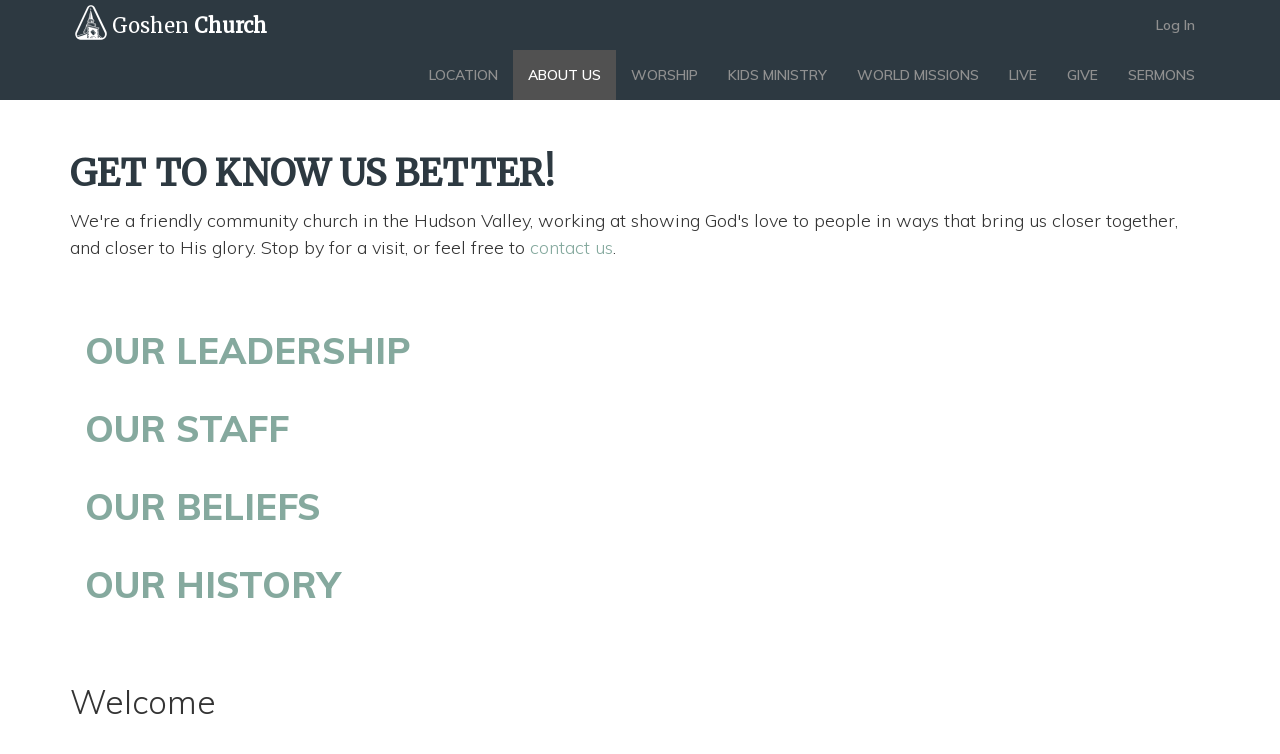

--- FILE ---
content_type: text/html; charset=utf-8
request_url: https://goshen.church/aboutus/
body_size: 30262
content:

<!DOCTYPE html>



<html class="no-js">
<head><meta charset="utf-8" /><title>
	About Us | Goshen.Church
</title>

    <script src="/Scripts/Bundles/RockJQueryLatest?v=RWC4egkRBNjCo9_aBrw2jUeb13vsJBPHaIryUym02aM1" type="dc2d26851c98cfe7e971c22a-text/javascript"></script>

    <!-- Set the viewport width to device width for mobile -->
	<meta name="viewport" content="width=device-width, initial-scale=1.0, user-scalable=no" />
	<meta name="generator" content="Rock v1.16.5.4" />

	<!-- Included CSS Files -->
    <link rel="stylesheet" href="/Themes/GoshenStark/Styles/bootstrap.css?v=638535617543949776"/>
	<link rel="stylesheet" href="/Themes/GoshenStark/Styles/theme.css?v=638535617594731381"/>
	<link rel="stylesheet" href="/Styles/developer.css"/>

    <script src="/Scripts/modernizr.js" type="dc2d26851c98cfe7e971c22a-text/javascript"></script>

    
	<link rel="shortcut icon" sizes="192x192" href="/GetImage.ashx?id=132&width=192&height=192&mode=crop&format=png" />
	<link rel="apple-touch-icon-precomposed" sizes="16x16" href="/GetImage.ashx?id=132&width=16&height=16&mode=crop&format=png" />
	<link rel="apple-touch-icon-precomposed" sizes="32x32" href="/GetImage.ashx?id=132&width=32&height=32&mode=crop&format=png" />
	<link rel="apple-touch-icon-precomposed" sizes="144x144" href="/GetImage.ashx?id=132&width=144&height=144&mode=crop&format=png" />
	<link rel="apple-touch-icon-precomposed" sizes="180x180" href="/GetImage.ashx?id=132&width=180&height=180&mode=crop&format=png" />
	<link rel="apple-touch-icon-precomposed" sizes="192x192" href="/GetImage.ashx?id=132&width=192&height=192&mode=crop&format=png" />
    <!-- BEGIN Global site tag (gtag.js) - Google Analytics -->
    <script async src="https://www.googletagmanager.com/gtag/js?id=UA-93915180-1" type="dc2d26851c98cfe7e971c22a-text/javascript"></script>
    <script type="dc2d26851c98cfe7e971c22a-text/javascript">
      window.dataLayer = window.dataLayer || [];
      function gtag(){window.dataLayer.push(arguments);}
      gtag('js', new Date());
      gtag('config', 'UA-93915180-1');
    </script>
    <!-- END Global site tag (gtag.js) - Google Analytics -->


  <style>
 
   /* announcement cards */
 
 .snip1527 {
  box-shadow: 0 0 5px rgba(0, 0, 0, 0.15);
  color: #ffffff;
  float: left;
  font-family: 'Lato', Arial, sans-serif;
  font-size: 16px;
  margin: 10px 1%;
  max-width: 310px;
  min-width: 250px;
  overflow: hidden;
  position: relative;
  text-align: left;
  width: 100%;
}

.snip1527 * {
  -webkit-box-sizing: border-box;
  box-sizing: border-box;
  -webkit-transition: all 0.25s ease;
  transition: all 0.25s ease;
}

.snip1527 img {
  max-width: 100%;
  vertical-align: top;
  position: relative;
}

.snip1527 figcaption {
  padding: 25px 20px 25px;
  position: absolute;
  bottom: 0;
  z-index: 1;
}

.snip1527 figcaption:before {
  position: absolute;
  top: 0;
  bottom: 0;
  left: 0;
  right: 0;
  background: #2d3a42;
  content: '';
  background: -moz-linear-gradient(90deg, #2d3a42 0%, #ee7725 100%, #ee7725 100%);
  background: -webkit-linear-gradient(90deg, #2d3a42 0%, #ee7725 100%, #ee7725 100%);
  background: linear-gradient(90deg, #2d3a42 0%, #ee7725 100%, #ee7725 100%);
  opacity: 0.8;
  z-index: -1;
}

.snip1527 .date {
  background-color: #fff;
  border-radius: 50%;
  color: #2d3a42;
  font-size: 18px;
  font-weight: 700;
  min-height: 48px;
  min-width: 48px;
  padding: 10px 0;
  position: absolute;
  right: 15px;
  text-align: center;
  text-transform: uppercase;
  top: -25px;
}

.snip1527 .date span {
  display: block;
  line-height: 14px;
}

.snip1527 .date .month {
  font-size: 11px;
}

.snip1527 h3, .snip1527 p {
  margin: 0;
  padding: 0;
}

.snip1527 h3 {
  display: inline-block;
  font-weight: 700;
  letter-spacing: -0.4px;
  margin-bottom: 5px;
}

.snip1527 p {
  font-size: 0.8em;
  line-height: 1.6em;
  margin-bottom: 0px;
}

.snip1527 a {
  left: 0;
  right: 0;
  top: 0;
  bottom: 0;
  position: absolute;
  z-index: 1;
}

.snip1527:hover img, .snip1527.hover img {
  -webkit-transform: scale(1.1);
  transform: scale(1.1);
}

img {
  border-radius: 5px;
}

img {
  border-radius: 5px;
}
 




</style></head>
<body id="body">

    <form method="post" action="./" onsubmit="if (!window.__cfRLUnblockHandlers) return false; javascript:return WebForm_OnSubmit();" id="form1" data-cf-modified-dc2d26851c98cfe7e971c22a-="">
<div class="aspNetHidden">
<input type="hidden" name="__EVENTTARGET" id="__EVENTTARGET" value="" />
<input type="hidden" name="__EVENTARGUMENT" id="__EVENTARGUMENT" value="" />
<input type="hidden" name="__CVIEWSTATESIZE" id="__CVIEWSTATESIZE" value="0" />
<input type="hidden" name="__CVIEWSTATE" id="__CVIEWSTATE" value="AOA4RLpB4MPn4R5ArqeYrEwly4dfQVc6nv25cD5Ay28iFJDivxiqM4TIF3nnv/u7T2/uu1NWjKiu7RZMxQ5x20EH/pUt4Z+0ccbosHsgwhm+4+iIZs++Ehup3ys6GWxxpJf5JBmBGVyGcl9llgOtERvjEFywWN+/0j8jeyAnM03L8hKcbRa4rKRijswwHJ8YgTZ5mr2pV0LcbTJ9HGjWa/XWApk52jAdSwr7OvJuSVEn4m36NG9X7mYthYZcMGgK8S4hd/6b3jDXy/VTvPgN1qL0Wx4vkcof1clLHr3NIiggMX+IQb9H06/6udGlp7tAj6WdP9BzYgLalk8lnzU9fhDFLUfA0DnoK7JF8zcBIflYOdhwnDdA4cTQdCM6qrecT6vpgNuxJLRAglGN9hwL+IhFH/vbXPJ3u6eYhkGgjSDKt1EgJxP3H4QQ6uIxqAn3cPc+23Pbmxj9biraW7+Cq+3v1locGUR2Z9xEsVw4ryStDqXugu2FIjuPyoxcH3cXznWhEujQ4lRiZzL+u4zHSkzlCHoxnJSJ/6gJL9RqIMn/[base64]/oVxjj9ZDEWlpbpnJ0qIJ/Ismdnb9NR692sDAR7g5kDp3koFaMq8Q6yBPPpHsDMsnmO6dlrtPEoN1Z7oI9iGYm9h2Vl4iXFzA0J1OljVYvpvw36or6Ljjs/q/wMKMHuqiN3HZ5+s08Nn5lEjwDZa/mOg6X7XeB+DxBrQk5EeAvj89ejyZvQPyON7z+tRRweDYybNYs1SiNgpkVHBkXyQt5S++nBeGT/xXMVSozuG7go9esa74/auWcOGxRye7EU73EoLsE9KxBQkaCWsAPqUtdZxb+/k7f92aZzQb4iukzGuvd9Dw2TDq43hrWwOYXG4Hi3v4Q8oohNKXuGP/ROTn7UpXQsaLOcddOcemPsP8Uo1LgU4gM9UBR6rU2VhSkbAFZi/fHo/[base64]/xJLXbGYNQPjAtaDvXuxE+U5NEATvetgVe0QYvTmZgsoLP8y9p9J4vXN3P3kJOZ8q/C7yShRsb4AAO/cPBsXqCQ7yh7D+iR36yJhDSz3+HFhTXd7H4iq0dMEOWXqDtXzGOOa13kFQ/yd7hT5joZeHDw2iZgjDm48y6pn65x1HDuaWdgNBEILtnmEtqaZIN2x5T4j0ujmKbrhTwmmG8B0ERkYNuYMDy4fIfBcNxZrGyuUovtj4RHQBJahvJEnRTTQ2ydtbmS5am9r/S3bCWlm3cG2UermRVIexF2/OMEzWQVfPIjnI+WaxdbbwkzHNCmVzUny2qOfnnfYY7dZAl7md/m0jVDMcyKbXdwzk6RbDaYOqPne8mnxjEAzjpcXQcVqXlYDYmI5Nlm6CPly19ADvplvdKJM9Y3Qt88O4/uD6i9GJA1lizAU4PlSY58Yr8JiweQDrepE7/sNqlHwCI9+cLv6JKMJy6rasTXWlyQALL6nTy+uxXdBL19glsJ7cporimzbN5NSE4txswKW4mOW3WYmnx6d8nPxijG7CdTJlUrIL+ACM5wP8mqEGIE/ISNTzhKzMgqLZMAx6YHGmdEw7I9uU6/[base64]/uxUuX9l905+sUkCdHTT8iKkuiDdpwdFKGPMo4Zr0sGhu/QwLSX8KS42TqUDLPNhNbO4ntotVZdDRXf7cJVEmFds23VDTziPEIeH0t5TWwxE0nTzFQgTfsxSR9HbMmu35I/oeVk+2ns7a7MNSrc1tS7FBJ9ekWk+Gdl4C2bOnO/SETK/YUIzbuC6MBs1Ck+/MEdQaFkEE5zIZOwXMGQYUxILMneIHpHyifhViV9TFAeWsx3L7Jnj4MNMsCKzYqaIzwdDiBXCg0fTtmB41Xz/NqmjEapgawMy6cl5NSMiXaiv04mhDjBKv8pp9hgcP0Dxl7K1HBJGdvqrOAajPuAZ/fcugcdtJpAB9LsZZh0H1ljURcU9w5hjo7eGDj/CpkP12qUiI3lQ/hxfy6SVtBe3nnAN64zcW/VEsH2IqMHTDcs5e+mJqD5lhtGXhE1aM2NV5FAB3fJFtJucb7GZqPxPmmxpNxQEqDP950mEE1A3qQ8ITuXozD07nRHFVtymfYUo7Wyk2OijaTyITkUIpRoRkKNcnq7g4Sp999tjRfe6BR/EBU0tdg3E4PuNQ+y0LtV/ryNZMc794p3zNTohyKoh9Qj7nmPYNJ2lPKtoeeML5EwJJghIYZfE4LwakZXrLdsdWXn3xr2l28YZr332XH2WTMbpPeorYEI+9qT/jzhuADfGtSLcAvlpgSwK+EePyNoiG4zw0nSQ9H3dyxAwfpu3BvpmFmLdKNb0/yZj+bm2dX1M0aY89UTE0PzxIti8e9teJinST/ogqXVQ57afG+Ali26x073Tzy2EtyPMebauXAEfIbnA1Npm+Fb7fy6jMnnUEQLAQmap38gVjswCJ63oYpA2g+1awwyN5jp54CwxMyGK63xo9fpabDK0vE/UuGmzSj8CYNoY3KiUiyrZF5jUZ2thzVSuVkFjJLWGgvXZVGANq28kujrNNiZEhvE8wSFOihTeKAu+A9mKQ9izWYg2C4wn7OU5afGl77r2KLsW2IT0G0bI04GTKFYTbByrCWPRt3NRkNBXQfCgqvLv/rwDDhP7wLP85FWjX16v9r/WryKbrT/KiH4bTiSVXUNIBQXnZYtLgYb8fGaRd7DXbr8+4MkpigO9LQgkJJqsg1Ufozx5rN10tGzb69UDVdnXvCoOp2qGJ9dDkqfOwFxD44Gh6cGPwMLdnwQTPtYA/WBpT4eU+6DY3EE2zW6KsHKn/LmNsPPG4hQ4gcDuJXuA5/7DQtOYan4Rjtnmw1/z5uMWljS/k7JCg3HEMeZCKc7E3fAWHlrXtPE3tULlb0RHwHBiMNwcXO1lntyhMkbefFm2Or74rOA4CrE/uW6I+KFUgWI1H3fWQFrUmpZ4gU35zmqlSd+6BQz+M1BJdS0y5c6jgj5S+CMQ31uS/cQpVtyp8zTLVZT83kx8s8KL6pqF7Ln4TtPRS78L4XQzSLX/8u7KFxDPRXbOSR4MOg9XizEIfdkFXFR/+K8KCMsAnpi9CjLC6O4t979VbbkTnEMXZQr3YYcughiKoSkVfFkex4axY3FhWWzb92bGk65EmxK5abtgliGNQ0Yn7sEWhvB1Ry69OY5rQsiL9oSeeqpfMGio89gReF8nMJz6lAPsP3Q2Ta9ubuRPweTB+g7/CStRYfk0bAiSjuuMzT/K5o4gVwfwAfla1/WEiGMgN6D8FXq16A/Lps5QsMlRqOT5YMPa7vjPONUcDXxvo0jM/NQn2W1Lg1V20sShP7wMpSQZEYlfHnWkx58gAOreg75U+Xs8HUmuq6v7U2hHwaYemh6XmRbWyrlDGPtyDZR+Em66WOe3MOO3N87Z8X9RNLY5el+ri2wqMhVvgMV2au7tifP5ssroal3IGO1zwZSIes5SnYXrFC32fBLRU/5DZq2j47IPJuyCjAAABb4pqjhmZmhsxCUZ1gfB3Vkb0ASMuYfqTmiUUizUekQyFQLVaQzGxysICcO8uRFrAJKNYymrhZHQLvsZTARbzZ94NZMjCLjmBaTkbXZYPxwfhthkWHV5tbUvth6kSYWMZHNl/5WSE1kjX7hCcPbycu7zkuntqHbv+LZm40ENlYC6ctx7MddgV2raKShlx2RQHVsIWjZ+CJ6+ACCYA5cD7OKR2H0MEfaHVMR58BRZY+ACI1fr2woglTPy9pb2cv/[base64]/K2YCEzouE63uqFKVfd+rKe201oF+2rQDxDyjoUN+k5EM8EATl1hJ/ypCROtJVyVs7ObIwUJVqJ9yKbP6aP8+/golYZoT/sPeTkQylR6o/VpUgkWGTLi5/LBVu3LPOj7ugslSz6I1QV+YSl4gCdVlchATkM3bMGnyAqOTuptkfOmbLFnrU4Y6IkoHGxWrHu7c/sf4O8wTo/[base64]/[base64]/dsAHu8pmqg8IU1E573PXgXKyWbKYtuePwukKyV2p7rb5vFCKKxc3mNtmc4mjvPxQzpIACoHHBnRj/sUghTW6s5So09+8wOMN41HEFeejTL7VMAqxB08R+c4AAB1MCxm0LLJnrgyulfhq6mRD5cda+10iNdqsCa15X+Xxr4NZN5WuKwnEis+3pp119oQMZeBvPodhhJ56xWTc8CVjWxSHUrqK19ZADgn1DRi0MbmmAp4IhPDLPUVf2XoHIrTXWDHCCR5FA/Q/0sgRh3s8PxxsRrY+Ov9sA5eGkFDpubFs4KcxWogGQFTrB2UTePppdUPkgyt6YkixpBvODa+wUIe5FELvAeXLZftWMPkNtOzv5M+O67WmXW/c0ARuYCNCxdGW3Zp7Q5wXUbixUwwpPKq7HaRta4bNoqe86W0ZHPCp9NSvHPj2JpFtU9GAlOn27SlckVkRWSMT6qk7aezjwX1s1lnQXpFSd/jr9jeQmXWfv0GlvHl2UswqrPoGm2GdAohDu1hB1nxbPg30s3vEnhs/7CKWqMR8uCQt5hAKGm7YngyKaR9fdf5vJJoDPr+zYFtfZ5wqNB4LBWgt/kJb5lMBhqyRrD+Fr2Eh4ItXADC7kXYnTqjxnX/h/tTNZ6r65+8H65MyeQcDeonpBAI8+pZ/yEoszxBJJy6CGeEQmF3GSY40W2XoVneGaERRr1GgC4jpfCppZMixVlC7Z2xAFF7/7Z2/Cte08WjZfRqNyp3dskqAW4slD1Qp44vme6DWiGulaeFTPn85uwymUMb+YXPOt/h5kqrL9dfoz9yAYeKPDpR7/RFuQM+jQ9cXjx4LibP9iw/fbS/7f9hKoujBNK/ORxTvI2mwAHtxsqYR85u+P0eRg2GKxP/HdoAtOLIJTFxJYEQuHtHnw8KzLxAnhvEcMGj4v8FdM6TlPaeziK/g/MzljnCg4m4aGbjaGCQOpTHwNFgVPXv0zZz+8/VKXdJFB+dEZtYijLG+zSNu9mJuIWALmItdUc8kiMt9Xb4TWISWnuyZnwLtWsqnFNsXLfXwTJ1sWLLbSQZxxrgmA1LPsSExYdk08NjO2KYpnxy8X83/gUGZkmG1kCMYbFtwXGijOAN8JFUwimu61vb+8LiTePNN51QWbvpKFBdmNG0HVWcdySRPUc0ZFd4o1fPxlNMVPsYALgxzAQ78pt4vWabdnUxTwHdzKIClXmxYn5WigZQP4+Gm2UwRQtw9AB264dnUklsL9Enk3SrO8nxZoKNJTY25F6TvUYE4nijX1/8I6lY0klOzjrlcez5x4BjDO5z2fY/RaJ7mA6c0//4GVHQm38oxDfV6okpvD3Gx4dMSFpIizab8AcYGGUOV2FJLJmlBU+NX917KzleXvTGq2emuoXJY3eKZQ5dClb6Rx5AjIWXMViULLZ2gAD0yWZmpAjbc+xshOUL4IQHW15Y0IjkR0HE2tilkVdGeaVOZiOKh/rH2sxWTaandHbvd5tMQhCVnHepqyXpocCdoHJLGQgvKgtpzFyBqs5AiCgRYN923xEXWkjQnTuK+w/8HcQ+7r9I1U6SBzGaNCXXTXgoJ20RLh98P2xLa35JUNtnuEfuM7W+17NEpD+Krb7i1uYMTAm919ywHEwViGdvDYy9eQSmNCSk3XDZ9I4zncS4WGrVuy2NY6Yx7HtjSlDweFeCMCE5e/2RBvsqbOw5UuzFwNxb6pQic6lBmPMjvTNYQ+iq6JNukDEj+UImVyqm4CTPGjWMFfZpuFfVlwn2k80b2YZNHGQu7I/0rjA3LbSpjSrLKuF6yt5piiPE7to54Kdttx0S9doKevuLXoRzCW7cP4Q4sp84mSJUNIFkGEELJ5nHV/[base64]/rA/mK//chTOMrnIwAV0GUb1PVysOBLqqMyXzvimQexCzyyKNe3pbrej4Ux1k2cPCdAULi6AOLSN4drUq06zV58AvFrMWUGhFdl/yMmwhZDIF0XWkiSn2U3qT2E5ycsAtPv02DUtMe7qiWOIXAmwu60TZCnsZF+GCJpyYqLwJJR/AZolm6wnAmK4NKJBtyBkCuEKeZBqBGe5YCzKSDDectxQ2iFTB4mjabFEJs4psE8UumnUJVYjwcP4pXM265G33DgcXmFC0oSWL+RS78qkHac4i6g0xn0aYN8volaDw06ymkem32FNu2b/SfL1XgXGu5F2FU1uWRsOPXGWg2x4YGIiFRlWRmQw8x/qQw08Atkshb0gNCR9RKQR5p9RdpktU2auXMJsowEtBuJCbgLMrEDEoP9ar904hD/PbrXJ356JyMVe865mGQuPO3rbXCNPmyVrvgfIMcpkRh28mzwcaQmctCV+t4CtIvbui/EmkEzydZDF6wcIVwsGpEnwVEykhjNN5CDY6Fc7KvopYMNcrfiAsH10R3edNVGeMO3uTtGy8IkUy0LlOrm6F61Q5n5F9I5NM3RBY7Z1WSbZ1ifOKZLH9fXLpNF0NoVzXDrpsAIQ+a/hqlzPOZ1YamNupfwiLiuA24q6QUW9uTn/C3RRTqH8eGzQ30vOfuYZFWtJIwBimHvQM4P/AX/LQ5vWT466P6r9kiGFpHAEEtmBuIKyZlIx+ufB63ruyFX7kdqlPUF25XHUix09STBBB4nqDCwd4YRZ8ZeurRMC5ohelYHoGAa6ViB1+T/15zXsf+2YKzYvBA69/NJNrEGr7lJYNIgFkqTdCPxV+rHNgopDF+vFeNkJX1DqIBDaWAjInZCk079f/O3aT+Msj7HApWc4wwfF8HNj2eKP9EmXJxUoUWDO0K3YYM55iNtVPB6aXm2czjAIHcVuaCLAy6ODTbMaIPCp6Y+pFjlRPX+RQ4XM29n0eNav9flIIRRNfd5NlIzD5NSkM/FWroPfBsXmlYqTHagLq55YmB9V4fw9dglfsUWtHhzZ2q0eIaj4oFbTgkj7wosU1SJ0gDKhvsJpEyE28wHX/UM1tQmCGk8JhcJY9pD2Tql3W/Z7mpjWavMUPMlaMIzgU97m7IH8p/lAkWvEAs+nKf/17GqHG2XsXD0kPvkKu4vf4vLLwVvOzOKjVwZqdOfUR7g0RmR8SZPz9+WbtM4vHeinyMFUigkJU60LLB9+uORj9sAOa2zAkiYAEmz7sQmTw5JArujjXeVTJSzz9YzjXQTZOIDkU1qtvm4zR3d1ylNzgaZxLfGIL9fZ1zrVhkNLK/qTIBMSg6T4aSIQfiGQ+mXMZHC1n3kIMg2VpoJ6uYUZHeuPbwQVpufW3HzSPs6dw0j6vAT9mL5DsQLuDWjKN5CeMQUqV5LcVOt87QvfDA0rR+u/sbfrUtA5XcOZNBkIHcQit3QQXNhEsP6cb+0PqfFLEbcmkq1suxH1JyoBQ7gDmZNLK8ohhUDTsO31j07kCozb8qDVkZ1jXN97U+gs18zxGWUX2NNmvspxoqQBYEfFFhB7Y2FPqI06RiLW/JS0gLMQ3UG095r12CbAPG1zwt+5UopPNtVSr4ltdmTRfZgPRTqZngZpb86gKsOLleXHkFGtEdY0eYFhmMOX60oTQq8yGqt01XsWvUmEFSR9oCJDASIIpeXBEgml9Pbbnuv4CLaJXOrpyl9yQ14TxnXD34Rn8jI7Hn8TEiImCYbgz46fm1U+kaF3sjrOlG0dwsCuoP/dKqi3ijTqldGBPb+KvX4p7YAJ7wFAEq19bD5N8MZ2zXL0ijMca3g3SuK88U1EHKPoUJyEPs0NswSTkg7VvW3oo2QluPQy6hS2FovtLwQl2CCHawUZIjsiMSY1GU9QM0r21M0cksLcWgQMcWI0Akv12wtRUXnnHW8lKnBWeKct/t/2P9sS5+LFOauxbgSukLvKDnoZPn47vxY+10rBtxCObWeZ8Y/ytEgAREZeXDAbpKjSzmTJvLN+HvhJ3Tt4xxT+bssZ+xBn2jOHCkF0lkWLmYEtu9q2rkUrVUC/sUtEY3gaNGSKJ0/56M+AYwSaYWOnQ06mOUkbgvLVSS9G9wCrTql4LCgV2rLNlI+uLALMW0CGMhm9P3WaU4+oXimlQG3QPEyVBPc59yOXwqm8/1krgR+zdsu8suCcIg0ZcEFXZ8IL9HMRkW2kpj6XVz9o+dsrdTTWYqaCkfgWlRGRYhYmEnJyocG4xm37/n55Z3Rk1Vs3cL1a1vXBuF86e/4JaCxsQKaZY4ff2lPVRbjA+HlMPYF5GFmyMzCo9+egi0L3KhVKfdAn+Y8nmaaPIse2GcFQU81KHRRY2DRJF8K7wplktp/0EMnzo/d+9oljiDwfegn3rH5kl0xbgVJdNpz53ycyxZAy4dycyQl5dM12/6+jN14TVGxbFAkFS3/8B2dIX4EHSsVl65xQ5M3F9IvKSfsB1I3ntxiS6ZtewZltHCNi3OwnDR2e+en0sSWQb6JCtkfEUEVaFznHt9ixT+0rWI5FPEVD0kdCceF359nbcZCymoIh0HFR/cddEWWE6abGTszz+pVSxmGFDqecvqWqBv6NVQE0JNtAsSbe8cCLuN40sdZP+uLlq7H3LGInhWIpGn787fOy6I+4ihibSBo87bdQHt/67YZjcVf++FyYLCTxEKKgiG8Tp+mT6xZn0siC0E3/wyMfpxkIihvTtahZ5FcI669fFi1WXe4jzC55+mKsNMC6fjY4z27OFPQEVw69sESpGuju5VsFI5eXN1IbWGeKfYpcPr1AslEUIeu5mN3ri0VxHjeePJkQf2nOtfC8q2DHFt6CczVgqIHB/izZ6I3VFxllIxle93thR5oLkDurnfIDbkEFtvk+8sw7m01Kjf6D4NgjXOx5BPrAF7mYQ7DNPEseREeItK+Rti5N+tcdapSDFDA1j5mEeoAHeISaCoUKbjl7tDucoRsgDJ5UaG8J/56D/iCxzPMTFBvMk1rxCrgZz2D1DMAKUqb9YRzHkBp0wjg4NbYg0tDu9Ru0Sg/oJDLasZNc9Vk55VPqph2HGSgroDDxafrkPb0F+AEojpjbOIB5kYqe2BU7szJrbOKWfzap2aU+3wo2nbHoNkow2Pq0+jSjKQF6+PoPMKA5RU/cD8SjELMSYsbdhSrJ6QiOu6mKuEzFrPGp/xWUPUjNIZTnuqxdKZ/IjfrP3/EpXhdhxK6St7225JTWctIwIY4RzwfyijYbsrkx6YRrrilYY+bIHQB8F/n5c5+H7GSomAc/I214ObKlEGVJNAYbJjwSwZI6tNv02zyom2TILLq19VZCXvIRLEyVG9cMWh+ooj3URUa/Q3vvzPaZZlncv6smmKjZjofvI0zM8SgSW/EYihG49Y62LEZhPgG/dpCkc3wyPwGife61ye8grd8Ewg/PA8d/GNU35ojYGLfl5S3hkZtYd0yWwsCUkSXxsfwUC6tznQ/U/ucCTG9A0ZIhvMZK/GtKwjj/oDq+clgOydMM/38vbi4/ll2PXUxx+5TeJ88p4mVMzdXb/hfRZbYAHA/zGjSdJJ92uNl+Xp11dK8bIVvOdhUPDBirsRL1ySk77XEDjGBMMV4l81CZesJKWwirVx6SdTpep87yGBneu7nCN65/9KcFvBHE+AU5VC3QIN0LXWqIeHr6+VYofNl0RsesL1SyensQvgjMldW+6XMu4EmiUKHocGFBwdr+AcGkx/pUrMnCieEsQMReA5IN5p70en0v8mFGxKJ8+nwbLzIcJLFDspN2PiCFqvIIQqV4p8IOyBhPUN7TK2WF89+HMKpYzuAupfJU/7K2bSJml29Vdanc3bcIsgQ7Z3Z9t8Z3qMctBimZMzjBtXxvcmFpUtwT2VmE0FjTNDLfpsEsggpFC25/mWm4fr98wzC+CWH37GnHEm6D8F7KN1BRS5FFGQKTSAHU8D4lPFkmRcgk4VD0WaxVDyGRfpwdMw0PG94avhbqVFHYRm+0ZjfVbFW7D3i6Iai2dFqll3sYXp30esEzXzdzQ5lvmsC0ofnBZTxhzo97KamH8csVBOtPvkpZZXA/NOvdk/aH6Gws1LMoeLCND6p8d9LQW/a3UK+mKo7xrFKg3qpMNFQ3KBcrC2728Z/ATsAQw+az3fORbThfg/T2Kr1SM7KLxsIQVDEA65qnOPcZNE6ycgiUlPp8X4lMUx3gLRvsMQ8JAwLLnIVYiJQoU27Gl0Nm5LkuIJJx5BsQMr+c/pPh9nLNy7L/rgzd7Smd9R7S4RZt5tyJPFcXBJKL0zi6cx281dWepGukXPINU7ktHwn7yCxHYcJauVphL2U8+9FwMe09rn0AEsEo6XipQ8P7o7PmMidty1c8eQrIdCy5Xw2dNMqoyzRogpq/qLJ8G+5DTfo1jBAKcg0GaHOQ8jKNF5aSgsR/x4PEPBwvbO5fkwr+IBNFKuQOP62aEav6qu7GA9OhySkhqC3cyiuiYnVaMTmh7Qoynn/YsvSa9Ckm0ahqgv8zFSkSE/qUOxdLdQ104p53h7TmC9wICaP6i1tJNZggrYSUpzg2OGl9WBoHMX1Dui3YsvuLwoJkOcUlLj4iOP9I9u0rIVU5PEfHJUtMIaRzNDYpkTRra5w8XxXfO8Ve5SbO36KB5xqfqEW7m1wLqXNv3MuQFShaSO/+KEoV0/z5k8G6CVq7e2MlYtFEEBIei7Hy0MPVt7ffNUY0mkWzHiHKszb1RfRtYRCyDz7l7OpwtedKki9lu/KA3jfRiW6pX5GkiNCy9RT27EC3aimoJ4hgg4C0k4nfvjyLXcd2v5T69XrmyBL3ReSAXe8HVNqR5urJ7dhigLXeL+mrVOLc/MxVWebODDzAVmy+lrSGI5QmOTfBD2svLJ4N6QUKEEAKj9qCfOnwZAc0AUlcf/TruN4mr8+f1VepsZoQeqN65G5+eEQalMEKi1E/Ee4hKXivy6y4+Hfof0h3n2Lqi5Z2BeRpxbiY1bJWJiSvvrRT7qUZKzkRb0opy/rkMnyfOKxJtzspXy5OQ+8OrT3OEfAjwpo2U+o0RgU6CxVGsiKdUql+NumFwcfYGDnhEcF2Dosv0TyRC6Cdq0pEg4KzHr/J00a/U3npgLAyvA2FWJMXcL7Qq35NVfSouURL7tRidluaRmlz+wM22CiCGqmnDSM/0gPtIPBAkFOCIKG1OHRFRB84ukZwBlAa26JUr2KCA/YBefY8gDan2HTGtWieP0/zHXzJmdU63pIlT7jMFUetzlq38dSn+9UOpDvU2HH98nRJWsRWM5a+TXZVHgByLIhHR8pzwBl5GjEYo4KYow4++29D5+rJmsSntWUuJo4mgpz/qdM50e1lC5JnNckEx5gwDYDMaADcZ1FNP/57AYYA6r0+R3TMNoQgOvzXdwxpOGW6gGOyBbiJ+/OE88c77EaLkYS4EL58Z3Rqgj1ESsxd1lCIfQNAHInEwk9irqM2wOv0s8fDDeabGLSQnVl/xx/8Kg1DajBaXDWpQD8ktrCxyv84VhuM/LXKBE9XJ6IH5vA/nI1p8aAGcyblQa4fPa3ywRamrZ8EXADRjCgnoNlipe9dmPHwRtVVUWkPeDSUzAILSrsv5dgxULRVkGbejMqbjtyzD5n5di1ZeKsRI7sBaUkI8mXD7z31T5J8wcEu4y2kS5Oa1T5rc0jcJty+PK4S4Y89wWtFC5dARM3xtSgsrYio9W/jyODZ3kUZv6cEM2AHqnGTHtYGkqqrSpK4JDDu63z2LTxF1TmEWHywoYVE0My8Kl/wRtZUVArOfCN1e5dvyHlOrYQgx6zGZQ3XSmHgEGQ/s4zfGVMRRouGhWRCoR32CZUKLZIgnk6aXBJ78pxhUlg3sbfpAN0YYpjp7VrehYQNvCrdhjPH74J9HxsH4RWi1NQHYHxXDvgZvBZFoq/l8FiM0kniHLIIiMqo+6Y1/5SZBC75aqyVV/GOdeSSKxtVMq5T+jdzXOV2S9S2kEGe1ybIs3qrVbuM121dlBqMmZu7uASs7SHUf4fyukCpPcA1vkEIyWK/NuahMIWmjYARmKDNAScri76C1VytVu4MgcQ92LXqxdGIUrIn/cg52rXpD3oCAFLH/G/3VZ4yJSbOT4GFY3pMexxxHEB3BUW3lku9IeqH+1ZXw78on2svQXuTUfV9NA7qtBvywJ6Fioa1IuzcHuTDdZiOi/bozfIZZjmBqQsgLbBYDAT2H0XftwfFfyzAfb0g30CzCDUmlb+fq78Mx+P1GruA3D8j6/2ZtRmXJ0z5Ws1BPx22SWZSXiKEOYUC/HN0T7OYxHInGCHkeqyRFx8IX2KzdYpUQElZiCapuI1IND+K534MFl2JU3Ula/1+czQglv3Naa93IxGVl9PlIzorp4QkSCEHtJ63XHJZq8Knet2dTyuQqj2z0PjB/WIEei/sDenhx+UCFX0TCdSKOj7Bp/eoVwxOWBUQLhOV1I2IgP+ueP4nnxlJGYfyqp9idrPBrNmuGGMJjA2Ap/whelTDv+5TC7mHCKHAfA+zlRYlu5Bw8bvKcGI+WpmB6chRRIPcQGjnCi7LDbjZlpdSiAJqdLJCyERRRFbCsCUD/[base64]/iMvN0Tu2e/qtQchJ3kqDDh8p/F6PwDsJEjSUgWiHzdPpnJzMyMW50QQ7FszRSKPhX0hiLGTavsrc2bQ5/FRubgw0KTkGZ6Wx1l5utYardQ32Town2iAhBW0mLcRk2oKFZlI7C3BPXTnrcDRCwNt1LZJYFQRtJqAE7y/YDvzKG37jZ4W7r7ZJ5TkH56KMvN4djBo3FjoWs7xPQCtRdUTjnxqxfEuQ00U8FsNkETV9VDGIV8QGO4lBWpshsBgZ9juBFPa4J0+6Ucx34S3ZYBsRBirn2QSEXBpOd+Nhx+FMZtP8M+YGYPXlW5gjyee2JbfyZDT2aB4+7frz17j/zecbdIAo92DkNjuuV/JyRSYFGevYE/Xg/[base64]/lPjDffHtAhxKhBLIEUAZatljPts5P/0sM9DGx5OqcTTcIYajjnsUc8HMq+QSibOOocIlTU3RkGt0mhUARuNQyha/SgsGPascmBaPjdfk5mj3+9TBTDnr64MqOJ0WT+hgZBdLIRxdjLOPQbjkdNjxxb2EbiJXrU2OBOs9k2psZJrDthvUpFCNOOi/HzgTxLj4sc32BFn6gThQKcvi4jTyRC21aV9a6He+XEdLE9PxT8p2TH6n8IASclTaLFhqKL5entu02tkiblf0N0P7HDvoBO+dyeu7P2I+pzIco/D1urgwKdm9/[base64]/ukFpATr0m2KckwOFRegrJcssj1uC09hkKazPzxqz3NGuThFL75STEsmC5kwuPnZYo0MuTd4TUtrDjBi1UYPSCV/lU7V5BWbpmhvNrA6QMisoaKE1cK4f6g/[base64]/shz5DLWXOWmevUHDYm/MR5OlFX5K6oO1ItFED6eDxCgFkXnwXbCS05NrnTeKEo0P9y62hh6GCO+PZMaC28gyEjcS3EMMndel2ubloWH2da1yGLTlhYGnkE+JysCCI1qNc/b5DZNXXuNlY4DYkpubL73hsoD/VLKX46Tm/20jE0/awUZGTCcy/9uxAoLpTFOZ5ppsLEV7fdba+wqBcDfIpnRV4QWZ8x4b9Q2vm3pPe0nzE4neHXlZmJn9WjZliDM2Ta4p3PLV+bUkglkvUue27PnSiZPAvvQ66mzB1cfBg0Laht6eUnApZDDARDk/m8TCwNQOxYYhrh8GBvsuaASZCJjPqUkTyaFDIrkTWXfzGaKrZKFcifaFtfI3vYc4j/iES3CckMdRCOEXPFgcYz7DN/AeYrCIM2pizy87Bfaiy5/rDXFKfc2J/H3hCOlAZyluY+1QP48FVEsjVbSsNKAK2k998D/[base64]/F9rxcBccrJoLg6CFW4MEBMrl6vhRiJPwEmwzGHC1QDsS5va0ppokTDj0pd6db5+whb2A0Eb1WjgtnjH5+0/VADangJiWH0U6atPiUW9TrrKF6pusN/Uqlesqi2gddY9nVA/FDTUm5+P7Gd+GqTKe7vTCvjCUzhVG4Pk8Vx6qa2aXgWLTSxaSET6sXRtWvlutdxrhHpLMxJeA7W4Cd/ZMAK8XVEiyqAbizdzzI6n8ITWO+Os+6xQ6EoIll9l6a2psag7jpa8v702yimmNle/+yjpj8C0vnfwfBUj26Lf2cPj+7py+AVaIQXObqF/n/HlUyr69/sIyM//O4SFlIa+sWZyU5cOgvYY5Xdw4bYAzWAAIgkJl1LOvlR7T+nNQjAs1Hd85P38syPoE6jPX4YhJDh3WzSRqS1LVXEttnNR0rwwQ68B/2eez/2fE0kJ4SdZplfeDt9Nt5xiS5sG5UafqWI11QYVIbA59SKBlfLINdWCOOamSr2/HI8OH8YMdg/4uECvZ3jfToTsjpMVhNTgsz8/z9tfYZqhurHpO6au8v+o74H6cJ8ZNtjmfXGnSl9aBElJmbetorVnPCsfLQte+0es5xw0c0ZLXvt1KAf4icllfcXx7bC/6fRyEdzBqfg6QfZMTBShVeYtHI526LXjY5UCZ3PQZ+JMxgFONC5CNWZDsc4ARVXMc3UT9JMu1LrJQfj/u9yPGuyx4YOhOPlCbca4jhgm4rr6Hr/kL0liJeqDq8I5fYC3SzCL8MxDPPCDPbvlxDwc90ihiucfDg0oW9yiXmVDSo2PI8OrSYUrrDFI2BUalthEZp1fZq+zl/CFo30TwHEA/QuDc23wY5GPS6gezNB9w1rHId1F3G0yF2c6dObFDQ3KhbAGT8HrR0BIXJuTFV4dVlXjOWifY9ReoOxvrNSw5tJj1Q2uF9oR1ZrryETh2/Aiz5sU0xDwYaDr9AH+KSqlRzgGutPt5vqaqhZjducHx3lmQgNGGnrbc7deUWP00M8CBNDNQnCp2gImuB8OcA7EaNCVOu4SxMX1uGscE6yrUnBvx4fB0VUhUb0TbztMBpyXB5G4WfZ7l1zW0axxwJ+icCmZFRV/HeIBwwoYtSDwILJ1MwWvG/PuZY1+0mKsMBNK8c2Npbd4v7ZaHoU8IiJbPV7gXuqg1Aumw/nOz4zxC7DnpkMhEjD0VHfSUlTC3qwAIfzes2lco/2oOqaAkcmAHmgWDgtkvGfCO6DgmzX0advEqWlyt3bQSWw3nZiZ87JP/ld7Z0480lG8c1IY4By2oE0mVTDWhWRlQxf46Zglpph1G6kRuYYevLQTEPql3u/WAKKAkYgXHu+b5yDMDTYArsmrZkCOQbS+YTaNAztflybZByESklTYt0z7rrZGHbbRzx/o266g5cCIMcR7934soOptZ0tN/ZPu4dM4VaUCIoAfpDJeH9PlfRsb5tGnRgEc0UWBMEMI/nEoa6MI601P0IUIbznjBgFCuAW8Z6bOQPem63evJqHJyEAgREmmrRRWulx+Ce/O0rxxrXSdRe2XHf7zGD9zMSHD60KOZks+hev72Pa9tUkAXnBF4ysjxOvxrK1LaPnYF+FcmHejerQvLJo1j8nuWs7zF1G69fmwXo+0NzR7h6f9HIx96LelT6hx5BLlLq0qFZ8yITGqkzi6xWuCdRMGvePWV1OZKJ4fhFwmubUX5SCseaCDx9Gdma0Bg9let/kZlRy7u1GXMSRZez9DSYoY+OZL5xYoxusJu7uK+7gfMypzFgk7vDFX/sHoRjqet8cqcqGD8Xu5GdM8uyvePVST/Bw4VugiCZ0BfzNUDOVMCdNg+5gYn1nOTi9N4dPoDzogV6O8wo/6j5ZbsWBOv26CV1YpobhcvTB47nmoMpbgsKJBKIoc3LQkyLjSR6LGsAUZvjQcaeQBFN/UA9zwaIobPOKO1AGJI/57rMb87BaOrMEODc0aWJlkl8xYR3dB/JuyjLVZ8B3E0Ibq+TFWvr9/4o+sJHYKEgjo6rTnTOyXazg4d0PveM3uR7LB1h9x/ZXyb71Eak030C3KIvnqOjISwhRIROZFGojS4mHKqAV0UQPjvb4VlnR3GtUxMZfBbcrhOj8V83BCS+z6yTul00KSbFD5RzlfsuS1TvWG+WYKmXd7BCx+U9BCD1z5kSz/IZSPdCTszqXZJx2LqN1tb9bvRC1U9e5XONIlLQkBJgleIHYaJVi4kWtCTV90ZEhCGDKtjOAkLvSlkpS/mcTywo1RTlhewH6ZlhhDDZ/rPzDf6bHIx8Ngsicml2UI9bYpi9p5Z13O7MQEK9wnjKIb3hyoVeSVvXfPE59iFOKXt322N4C6eyvsNyc5TPFgnsX1yaTRNV47FawGWhFUVL0SRFCvWYuOFu87T1/eTSoQLTltxaQC89XNb0iLIjybLavC44tWyOlGtian/JzFqaXeJHvTe0OS16CHo5WbQQLtGRZ+iclPt6AN3RVrtv48iiucQtx8zuUv3eD/OMzntQgUwLpCVol9IMQZJqPiUHaoJQyvZE4lUK0gHNwTGjp4Hxgt4qMHPrvRSnW0XS5hYWybDQNQZQ8UtsviOxd1TNua6NKqgQWkxRgL/K3cXhPe9bfGZKSsf6nbf0arzdQToF8cW4bh/mvcph8aZlGQ4uUodRo4UYgJcgQSBdq3fqaAETnf7wZFeWlWEEQ5TmjAp/5HZeM72DgF/em8SgfvvHJYkFgMx+pVfhzPiulO3L+Cv8QR5gfqfsK3iy9TJS+E5mZdPjM15AZYIaR4utqkpOalomVSamETsnQzjEn+HudC3kk/CM6Rx//wtkOMlhVQ+XFtLsIgDbWEurBCwCYNuyUJB0ZPbWJ/Nj4u66xP41AtHdMR1OaT22AjddzwMqoaZOsG7jMj83s9a6jD6OPbzQNBxoIhic3EVB5EB8kiiGbpYw1k9M03ev2QUul1qO/QYtqYNc/jviQZHxgRezuANfe2jrXIlVfaCQt/[base64]/odTMuZhNqUrhPEztVz14DIg+r25DveyGl5++7G9wBgolxK15v5fjJhUdPD3QSLtKJXlLt08OYCvixRMLMHlVZYnxjxGHtdvi/5T+3VqhNbg7GIn8ekOomDVOEqxBRfadvk4gKJB3fPom8px0roIvneUKPDuDuXiIOc0ezcfdT5zMOC4HyCXLPQ4CgBQ5RH2vlGo+5PhNjsURMbGL6bEiDsw+AWTtds+m4gUgeIi3ymSdm0mW0o7WO89hVKlN7/w4SiYtClzTDk9RpTrLi5SZ7i5JsipL0+dayPfi3D/ZWryOabIR+N/3UVuJxN5NpjGuD3TkTeSR+vCN2cm3h9iWnotDxZkBnM6gJDajXgwh3q2/d5QDh0nQNZLksQUnjgj/3uQuFai4A7tVnqQLrUSjh/j0N1fiN/ZJWwFjgDra0WCGs6izk63iYIuoTP5KlM+b81kjszeQXfsJ8+LizriQ9k2NCzMxc6Zi/ERUGF4wSrEZoWc8Wylc8lqgjEro8liwGUXSr96CAXw7ssnBE84c4ebnN56IdD16Bgi4Puh2PMvkkyTcbrE83tiBdrMFL0zt9oRnFRAbps8u6KgYqUOoTGzvr86IOxG+RF1/iysiRnJO/8sFiwWLGPQj4Cd+zO6arP+R0DSbBMp0Bsk58Y6uwrTOVy5ehiMt/YOFPhTYGpXvPwaD07U21r059uNljHB+XmsTBDlNoPKxt0CYrv1r7SzuWXLayF0WbvRYrUoDVqGGLHMtmx3zq2zKTYaJXq07QOvMkvWDi8wgvV0VegGo/DwJBFcJQSXOqJJSFWz9iMUbbr3z0IlUt0Y1bD6D+Cewa8TMW9PfRLG8Rc5Eg3hXL9fABQqujRrEIbyjflHF5Ab04qhcbEfgOQPMSAMLXMU7/jQOOOJ5+StsR8Esge8yDiLfG4WdJ8s51WAUcqWnwPwPs1L+bA2t5vhxhSz+6VjizGt0lZ80xIW3IK7trk8MdBTmZvtwCso6eJPgYregpTtFo2Z/KLYphS+8ZXEOIhAuWJmB7cKxHTAemFLag5vWb+L7qlhuxYfdgTWCFpF5DQ2tcB3wlnf7b1Dltzuxl+r1i/ydnmHhER3cNymfmODn05gKZGBA86nFZkII4btJGPv3gsWVrgTnIb1aaGmdm5S/vk7UNUQE/3lgOBBGpe7MtJwyuSuqg7bo6UCTJKAOTrfyWcSs3ouN7jli0QNNgaZyjRHonm7eYA+XfWnTAb/vpTFPoVknIwBxtoI7G42Z0UAc0Bd/UA+eP6ValkCLjA2tOJb/3N4XFf7zj0ThrNSSxyjApzOYcgVr728PjWvwrf1xCn/vsh+4KWN37atdn8hkHrqRgvnjo6DoEiw/YRC5ykGBB5TZ9fbmJhEf6Bhkd6LC7RbhGFUMDwjfj5gR7StoToy26PgZcwgW4KmwOLp/1gK8Ap38UziRI/1xJpmP7t3r1rRmVgNAG7juvq9bv8Wq2eCFor5F3/zsRjOerUqZyjL/tpxE3GbS+o3J/7YnUZLgNCAPYCEREIE4ynvC2tRTM23UmDYQoZj3jzQij5koxDKQOHqqZavol3lsmY3hawsXp7NDuuUFRHS2TXDDYDuEXADFkhfqx9dpfT+4AL/mOrsJUTGYckiQo4CTwgy9h84dNBdWG33uJu+1Nc2n/M1Ldkny68z5gea2zBSdwNyjzFqQN+qf+QFfNG+Vjp7+ECCPexqjph5lXq8h51SWCCFB6Ym6zKv4IMoYHWxLMh88bvk2cd2lZ3GDqIonh+Arrx+O6NFLEJa+iy3Q4IfCD+pQYKwrEcUty/NesexCpBoBx0B7eae+rztTErmcz4rgo6h6lFgBdAlodn6hAAGtrOn9bSgZkmEJPUjCLTL49I0w72C2LtgE1xaYXrqf1TVywq4fo7H9rztDegWkbKR/YaFHTg4kiJsHkmj5cFSXJlD+z5z1Bvns9aZ//lTFosGL2DXoi9oWTdM9ctEHvTRyZL95YHBU9t4aGDTe3f3H2AWWrbFYy5AaCF3PzLrJlqoXubNJe5vEgc+HbyjF7FVe1Fe5yt8PL2Je27eeWk9muG4gnS699xyx5qZIdKNc3tZtBUAzetq5PoxlC/PBj3MNVHytQXZQJhtz2xr2SXKnWRGk6WIULPu/yHeGQJzaqjePdSTnmjbcj6DmJOXw+z52brwrrLgqNb/ANTfy8voQQGR9xw+og5Q1aBn45RAxSlYRLDdsL8W+Aq4hV/Eozlm8yE1+GRJbSj1l3kPUAnXZfM0aHhrfuop0JioMDd7ES3VbJxMK/IUDTv5pvr1SofetDVxmlJYcDcWnBPXz58XQdXrRhzYejeBWfjeHErOz2ktMJkt4rLrWR9kt1yFxFsaSoYoSkT8O26DH7jD6VsteFuU82hKbFKL7aGo945Cpja3jfwdzJYJTgUCDg9FTTgDj1HavmjT+mf2Y2ATYhL+WDtEIId9I/RpEpUDRn7eV8SAGIr+6H5KmKNE8xoIhGP6PUwaYbYPdhShyxA42eLkgELOgHVcYV4j8nU+2/c9bBdhe1gYTAztkPP0UzYmLnDSb4rl51KqFc07svdlrx5fzHm/vbHRrAzfXSmLMwoEsjD0fZ74LyPPf4eMZ9rPgeMVeL0K0aQQV0/2B60GJXq4/syN3WaDcrXD9QeDxZBmPkjisz0OVlzfMvPcdKZY4xenge/pZYfXltnJpk3y34t6xi+8kFohTuxIWO71HKnpXO1RESN4WPJ9kEC1PiFV+cBRrsgz+8fcnnVSLWTpfOYu3hdbKP24rI3P5dvLMT86B3HWtTOBjV0KIvAeWCvFGib60PCn7+D1Bun1oCr75jCni7o1iWoEIsLmwAd3VhgUR+/[base64]/ORz5/iOdQpQgrCF+DBI5MG9SUi3ODAMSymxJDYEn1Y6fvrTRy8aG8NA0CXW+NWCNeN+U14Hj3wWQikV40BAV86L7IMwAiEaaktD/xUVyYIJbij50BT/Ts/luyhn7UjzPqazOg3pDCHeAdrYlHlX1JV+j7ak2lXMOIDyAbE4DqUQU6iLAsAd5XFGaQe8L0Q0p490Nt5j3s3ceRjr9CEI9y5tnv1tNlOfg9oNvwoNU27kLwGVdomX/[base64]/S8/lI0eJdWwdCL/dMOg+SgesrVUCU2Khv8DVgP+4DL4XnQ8wk98RMbpDkB0nSPZnhvCTBUKt89MJc0ZkCRtyONdyWGjYGGOrfdd5Q48SxZQRCLnsl7hgnYjol+jvpXIAOvCGZaj/K2xHsy3gnKNq9/M9QYARxyQfrX1mLZ/aGvyccPQ/IRE44UiV9FSAl1pd9mN3nEJMtE89diD+0fYfzJDtCBwpxMH2rzERmptNI6TgPJglaiWZnsA6RKROxBSzsg8MEfOVLTiLOgGNcQZsZEHonW+DTJfODtz/kOyo2xHDn+YIY/mnLl6yu/CaaCjqasVGZZFP1MWHz1SplXHdMslI7/bWm4Ck2b2eZsbeiuq/qcDmzW+2K8WfnRkG5JaN9OtAIQii/NNXrgVfnAiVTdQIRH3Wn0G101Nb+VyUX6r9P/LpA9N6Py1OEo0tPI6M0ylxAg6Nei1U3Cvx51LVvgDTvwA78u4o/1OoItmPHxeeBXgBi2V5TB5NXw3liWmaN9dZhyVhCEqVGjRhIzzWe1dTNhzP3KwCwAB1mbgfrPvEr42tMZ+Cs24quWTgwVG/0Oe6o9jhTWHmji1MZJj+MIq0CIH3OVOwYgnRRw0jp+AalMMvOf9Nqkij4EHfOVG2bb4Ao1f/rdswA8REM6uQ+5iF5PaV2k+eAaITdNwDThz/JD4/WIiJzEf/Ck1JexqZfsGyVheQw2knK4ahr25BtVP5QoFIsXGrKMUZyJLkAGo6RhtA4VkigmPOgIPNQMSlL9pwnl8JDia0EtKTX87N+Z7FzQ+lvK2P8a59MQ6IsXPt+2MWoCLqiNeP9I9/zODSKclsI/rJTnhpWnMFktenG9BbU4K/w//aK9WOcbma7yidirqAxg+6m9C9ler5hCMTYJnujkkYrg5kQEyeOigkjHAnRkcWSbwSZaLbBMkfPF0OwhRZn3E4HMnBMWTwbdgMGt2PHLVP7mmDVLLBfL/w8sBmQZtQ4BnRZJxa89I4hZKASMhi3btqntjyQy8lnSQFKqcVe234cw4IEUduVb9Qj6vWzl/sqAMmfcO3UNfIhzxOyup4GnM1rufoq0/wD3Ro2/bY3+CIs+dtOyHLH+gsOJYyo6UJETyp4Ogtmyh6PyDSFTS5SwaI/QwfgnVGPAIw2QgSPTIx/vBEcl+WZUlJW3w3VmxMYXzbWaXPRAlEsyS+TKXXoSeiUcnrXjY0uctULneX9BIzbkECnp77c9UX26yU9hQ61HIYDIJnvp6sLy4ZmWnqAGjFCMk/Yv6n/hjAa/Mp5YRJY4Qg6lMPmkuhkSf0S6Hs9gDJIfvE/U6jgn3dzsKXAuK6ws21Rzsocj3Kkd5or/7HJqnfRZRouAJkveLFxNl2HqY5ucBLRBhsiAi/pWo2BOoyJVjxLSlnIaU6YThOV6Hee5DzYbn5C1u2tIrSNA2r7mlZHY5N9HgYZlqu+JD9h63urI80w4E3ZUgKevdstmtk24edw9rEaERGjJOExpuQ/A7gM/t5uKqdBITU0jOlPQM+MmcokHExHEFC6SXqlH9iNab5XtmwuIgWiPRFLSL8ppQ/LIcacjLWYbjTKbkrw1tkCJSvST2U4J47kEizXkb3TmblHfzhOx7MK/8eo4bqWtWPyUGD/Wwm9/RJWxYhUPvOFRjfzGc/LQR8I4i+NoA8aw+Cma0PI9Klc1hOABPkyZ44Gw1rMW3+qXGBiS5kczGVihGvFV9ciW7boH08kHmi+Wz30FHQuuw+fYoTHDlD2awo1lfkEyGy90Z07KtnaphAdzGcjRWuK4MEltcPZor1G7kbHZRlK/jCLf4Puw/SGetOcV/[base64]/hHEx2J+DzUKspjP1IbBSjVYN45l9raTJf3orlGC8Yt0k9Gn9vsCkf6JNLfJBR7x0yFq520zUn8ErVv1VDj/VfKd/VB19vm3kH95scifrZE71ZwTvSsOJQfknFy0N/9OdpOYb1l0i3jlHEeRkdR04JHhiWgGfn0ipH1FDsKjXI+1tTCB3eDcj/3nn0ZWCvSXGd6AuqoTQ2zUk4zP2e5N4YG/pnGCo6JDMm4o5iCEtANsKACD0Kbax88xBixCCz4Amn1OXwVH6oZIkZ8qFNsUe4PGx3fsAoWqXIKpUaMX7R7xkUWCVcAElG3Wl5pVAUYJda9YJ1EUr3gblExfI8tjCjxllxex572WkeDGeugSn/7jlqGBfi9tYOxPmb4cQFv3l059jJ1A7Ik+U0IX+fn/6tQfrzkUt2R71zsLZoc9CrURIwz68bdRD9T9LDsDryGtO47iV+eAdGalEenXb2Cplm+LDDNAM32RZ3PjT3tr5lyHZnvj9HILUCeqIlsGePgr3upWAFIWm1b0bFTKZRnzo4IjXclDhQK8+KoUXFgVyZNsEiNq1bT8H1cBbdYewcolDjtaW8puys/L4W3M1Yj1ryBFesJIpVa91KkcQuR21Qf+TTHNv76ljx9wwB2FZNRWzt6nRUSpitL0tSYNrkp3gHUtSPghjnVlQA4e+Ez206WvM9UMfkNj5GuSAnGNE+Qi0MTb6xO7qTReMdfsY/RQNbOF6OLBDDXJwJ/dfZuPwXtoGSLpGL9ILsu+dlhoE3v2fG2Dk7JHJoaqH8FT/d3L20L0fPiCnl2UTB6+G4iGjU" />
<input type="hidden" name="__VIEWSTATE" id="__VIEWSTATE" value="" />
</div>

<script type="dc2d26851c98cfe7e971c22a-text/javascript">
//<![CDATA[
var theForm = document.forms['form1'];
if (!theForm) {
    theForm = document.form1;
}
function __doPostBack(eventTarget, eventArgument) {
    if (!theForm.onsubmit || (theForm.onsubmit() != false)) {
        theForm.__EVENTTARGET.value = eventTarget;
        theForm.__EVENTARGUMENT.value = eventArgument;
        theForm.submit();
    }
}
//]]>
</script>


<script src="/WebResource.axd?d=pynGkmcFUV13He1Qd6_TZLwM69JQ2aMrdoaaNhcOIQX3cC1rS8WrKa6U37AW2Yx9P7Sqmg2&amp;t=638942210805310136" type="dc2d26851c98cfe7e971c22a-text/javascript"></script>


<script src="/ScriptResource.axd?d=nv7asgRUU0tRmHNR2D6t1BmPZ_z6RDoR11uFJOSHUNxT6JfYU-gj5KfRlHtEPyDiQW5C8shzxAAlcrxxAOag0xzmarIVpOjtxacLuV5wPYjX1NgIEKvDhvNUbs6U0AY0K9Bm4A2&amp;t=ffffffffe6692900" type="dc2d26851c98cfe7e971c22a-text/javascript"></script>
<script src="/ScriptResource.axd?d=NJmAwtEo3Ipnlaxl6CMhvpzoDAiJTS2r6tORL53eB_JoA6kbRgatElYL_Q2WOGI1SITY9tdquaIu-G-FCiX_V2bDkCgaRXLUYr5iADawRtTU_JP3ZHE41gz092aMUpHnGZFoNkqZOt7h9Xbir5JoHqmVGUY1&amp;t=32e5dfca" type="dc2d26851c98cfe7e971c22a-text/javascript"></script>
<script src="/ScriptResource.axd?d=dwY9oWetJoJoVpgL6Zq8OLKEyhHHgzx8LaDWYAVK4KgYsV_X0RQTMr9t3NInxTCz15aVN2AwAaJ7tqCmz_NNgAapZo7M_jmlGBopKZuzf241clbAuluInl_JAKz41EDY7Vk5gNWWtptIqr0FKSsXH-tbNU01&amp;t=32e5dfca" type="dc2d26851c98cfe7e971c22a-text/javascript"></script>
<script src="/Scripts/Bundles/RockLibs?v=VhAGZ8x__a3QLSMEVIa2GpDFH0dIfrKgXo8XoJW_Urg1" type="dc2d26851c98cfe7e971c22a-text/javascript"></script>
<script src="/Scripts/Bundles/RockUi?v=r5boN1YQu9pOt0QMGGyz5H_jtntJZ_sqYbI85N2NGFU1" type="dc2d26851c98cfe7e971c22a-text/javascript"></script>
<script src="/Scripts/Bundles/RockValidation?v=ZGZVlETu5hySvggAPSHN2z4wwXVKeh9vUX8dHhpb7iQ1" type="dc2d26851c98cfe7e971c22a-text/javascript"></script>
<script src="/Scripts/signature_pad/signature_pad.umd.min.js?v=637964365520000000" type="dc2d26851c98cfe7e971c22a-text/javascript"></script>
<script type="dc2d26851c98cfe7e971c22a-text/javascript">
//<![CDATA[
function WebForm_OnSubmit() {
if (typeof(ValidatorOnSubmit) == "function" && ValidatorOnSubmit() == false) return false;
return true;
}
//]]>
</script>

<div class="aspNetHidden">

	<input type="hidden" name="__VIEWSTATEENCRYPTED" id="__VIEWSTATEENCRYPTED" value="" />
	<input type="hidden" name="__EVENTVALIDATION" id="__EVENTVALIDATION" value="6w4fpqN9gum1RoQ2oEWzn3iJLY/h1KHyAlF92OPEt0A99YVSBzKWvLGpY99K0LvBxtI1+lVHfEcZmiExvR1ck4UcniI0zIaa0A/DrI7HEbTAnCtUfOAE1A1r8HvpRkrwJsFQW00HOZRG3uBdH73VYtFggr/rEWbrzulTloZ7mgUINCiU6c8OBiaqOBfTYfBu0c8ryvN0b9QoBnm1pdFxR/6mhu/Wc7Khb/ChuodeCVXS5Kca+HJe45xSYZVZB/565+vP9j7cBLMvIac33xznS9/ZWCcyNh/2OXCfBNFWJkKTVhmy18mmISH1Rwn+2APj3HgLzF26dI3gqIq3uocnl+BmmfRyti+i4SyK3SCRrAn5Yxi+ITRyEU0dQe7l2ODcvYhQeO0q5G7bCjy+XhiEXHQMnKSECm4JagHhf5B+cSKJKRqj" />
</div>

        <!-- Page Header -->
        <header>

            <!-- Brand Bar -->
            <nav class="navbar navbar-inverse navbar-static-top">
                <div class="container">
			        <div class="navbar-header">
                        <button class="navbar-toggle" type="button" data-toggle="collapse" data-target=".navbar-collapse">
                            <i class="fa fa-bars"></i>
                        </button>
                        <div id="zone-header" class="zone-instance"><div class="zone-content"><div id="bid_1004" data-zone-location="Site" class="block-instance js-block-instance html-content">
	<div class="block-content">
		<div id="ctl00_ctl19_ctl01_ctl00_upnlHtmlContentView">
			
        

        
        

        <a href="/" class="pull-left"><img src="https://res.cloudinary.com/dfps9bawl/image/upload/c_scale,h_35/v1578413924/w_small_logo_qj9hak.png"></a>
<a href="/" class="navbar-brand">
<span class="menu-title">Goshen <b>Church</b></span>
</a>
    
		</div>

<div id="ctl00_ctl19_ctl01_ctl00_upnlHtmlContentEdit">
			



        
        

    
		</div>

	</div>
</div></div></div>
			        </div>
                    <div class="navbar-collapse collapse">
                        <!-- Main Navigation -->
                        <div class="pull-right">
                            <div id="zone-login" class="zone-instance"><div class="zone-content"><div id="bid_1003" data-zone-location="Site" class="block-instance js-block-instance login-status">
	<div class="block-content">
		

<ul class="nav navbar-nav loginstatus">
    
    <li id="ctl00_ctl21_ctl01_ctl00_liLogin"><a id="ctl00_ctl21_ctl01_ctl00_lbLogin" href="javascript:__doPostBack(&#39;ctl00$ctl21$ctl01$ctl00$lbLogin&#39;,&#39;&#39;)">Log In</a></li>
</ul>
<input type="hidden" name="ctl00$ctl21$ctl01$ctl00$hfActionType" id="ctl00_ctl21_ctl01_ctl00_hfActionType" value="Log In" />


	</div>
</div></div></div>
                        </div>
                        <div id="zone-navigation" class="zone-instance"><div class="zone-content"><div id="bid_1002" data-zone-location="Site" class="block-instance js-block-instance page-menu">
	<div class="block-content">
		<div id="ctl00_ctl23_ctl01_ctl00_upContent">
			
    
    <ul class="nav navbar-nav">

		
            <li>
				<a href="/map/">LOCATION</a>
            </li>
        
            <li class="active">
				<a href="/aboutus/">ABOUT US</a>
            </li>
        
            <li>
				<a href="/worship/">WORSHIP</a>
            </li>
        
            <li>
				<a href="/kids">KIDS MINISTRY</a>
            </li>
        
            <li>
				<a href="/partners">WORLD MISSIONS</a>
            </li>
        
            <li>
				<a href="/live">LIVE</a>
            </li>
        
            <li>
				<a href="/Give">GIVE</a>
            </li>
        
            <li>
				<a href="/watch">SERMONS</a>
            </li>
        
    </ul>


		</div>

	</div>
</div></div></div>
			        </div>
                </div>
            </nav>

        </header>

        

        

	<main class="container">

        <!-- Start Content Area -->

        <!-- Page Title -->
         <h1 class="pagetitle"></h1>

        <!-- Breadcrumbs -->
        

        <!-- Ajax Error -->
        <div class="alert alert-danger ajax-error no-index" style="display:none">
            <p><strong>Error</strong></p>
            <span class="ajax-error-message"></span>
        </div>

        <div class="row">
            <div class="col-md-12">
                <div id="zone-feature" class="zone-instance"><div class="zone-content"><div id="bid_1593" data-zone-location="Page" class="block-instance js-block-instance html-content">
	<div class="block-content">
		<div id="ctl00_main_ctl07_ctl01_ctl00_upnlHtmlContentView">
			
        

        
        

        <h1><span style="font-size: 36px;">GET TO KNOW US BETTER!</span></h1><p><span style="font-size: 18px;">We're a friendly community church in the Hudson Valley, working at showing God's love to people in ways that bring us closer together, and closer to His glory.&nbsp;</span><span style="font-size: 18px;">Stop by for a visit, or feel free to&nbsp;</span><a href="https://goshen.church/contactgcrc/" target="_blank" style="background-color: rgb(255, 255, 255);"><span style="font-size: 18px;">contact us</span></a><span style="font-size: 18px;">.&nbsp;</span></p>
    
		</div>

<div id="ctl00_main_ctl07_ctl01_ctl00_upnlHtmlContentEdit">
			



        
        

    
		</div>

	</div>
</div><div id="bid_1592" data-zone-location="Page" class="block-instance js-block-instance html-content">
	<div class="block-content">
		<div id="ctl00_main_ctl07_ctl02_ctl00_upnlHtmlContentView">
			
        

        
        

        <div class="container-fluid"><b><span style="font-size: 36px;"><br></span></b></div><div class="container-fluid"><b><span style="font-size: 36px;"><a href="https://goshen.church/page/615">OUR LEADERSHIP</a></span></b></div><div class="container-fluid"><b><br></b></div><div class="container-fluid"><b><span style="font-size: 36px;"><a href="https://goshen.church/page/616">OUR STAFF</a></span></b></div><div class="container-fluid"><b><br></b></div><div class="container-fluid"><b><span style="font-size: 36px;"><a href="https://goshen.church/page/618">OUR BELIEFS</a></span></b></div><div class="container-fluid"><b><br></b></div><div class="container-fluid"><b><span style="font-size: 36px;"><a href="https://goshen.church/page/617">OUR HISTORY</a></span></b></div><div class="container-fluid"><br><figure class="snip1527">
        <figcaption>
           
            <h3>Our History</h3>
            <p>
When things are tough, this church becomes family. We love raising godly kids with character together. Our history isn’t perfect. We’ve learned a lot. But God has been faithful to us, and we find joy in bringing him praise and gratitude.
            </p>
        </figcaption></figure>






</div>
    
		</div>

<div id="ctl00_main_ctl07_ctl02_ctl00_upnlHtmlContentEdit">
			



        
        

    
		</div>

	</div>
</div><div id="bid_1594" data-zone-location="Page" class="block-instance js-block-instance html-content">
	<div class="block-content">
		<div id="ctl00_main_ctl07_ctl03_ctl00_upnlHtmlContentView">
			
        

        
        

        <h3>Welcome&nbsp;</h3><p>Sign up below to pray with us and keep up to date with what's happening at Goshen Church. </p>
    
		</div>

<div id="ctl00_main_ctl07_ctl03_ctl00_upnlHtmlContentEdit">
			



        
        

    
		</div>

	</div>
</div><div id="bid_1596" data-zone-location="Page" class="block-instance js-block-instance workflow-entry">
	<div class="block-content">
		<div id="ctl00_main_ctl07_ctl04_ctl00_upnlContent">
			

        <div class="row">
            <div id="ctl00_main_ctl07_ctl04_ctl00_divForm" class=" col-md-12">
                <div class="panel panel-block">

                    <div class="panel-heading">
                        <h1 class="panel-title">
                            <i class='fas fa-sign-in-alt' ></i>
                            Sign Up List Entry
                        </h1>
                        <div class="panel-labels">
                            <span class="label label-info"></span>
                            
                        </div>
                    </div>
                    <div class="panel-body">

                        

                        <div id="ctl00_main_ctl07_ctl04_ctl00_pnlWorkflowUserForm" class="workflow-entry-panel">
				

                            <div id="ctl00_main_ctl07_ctl04_ctl00_vsDetails" class="alert alert-validation" style="display:none;">

				</div>

                            

                            
                            <div id="ctl00_main_ctl07_ctl04_ctl00_pnlPersonEntrySection">
					
                                
                                

                                <div class="row">
                                    <div class="col-md-6">
                                        
                                    </div>
                                    <div class="col-md-6">
                                    </div>
                                </div>

                                
                                <input name="ctl00$main$ctl07$ctl04$ctl00$tbRockFullName" type="text" id="ctl00_main_ctl07_ctl04_ctl00_tbRockFullName" class="rock-fullname form-control" autocomplete="new-password" placeholder="Please enter name (Required)" />
                                

                                <div class="fieldgroup-personentry">
                                    <div id="ctl00_main_ctl07_ctl04_ctl00_pnlPersonEntryRow1" class="row">
						
                                        
                                        <div id="ctl00_main_ctl07_ctl04_ctl00_pnlPersonEntryRow1Column1" class="col-md-6">
							
                                            <div class="fieldgroup-person">
                                                <span id="ctl00_main_ctl07_ctl04_ctl00_pePerson1"><div id="ctl00_main_ctl07_ctl04_ctl00_pePerson1_pnlRow" class="row">
								<div id="ctl00_main_ctl07_ctl04_ctl00_pePerson1_pnlCol1" class="col-sm-4">

								</div><div id="ctl00_main_ctl07_ctl04_ctl00_pePerson1_pnlCol2" class="col-sm-4">

								</div><div id="ctl00_main_ctl07_ctl04_ctl00_pePerson1_pnlCol3" class="col-sm-4">

								</div>
							</div><input type="hidden" name="ctl00$main$ctl07$ctl04$ctl00$pePerson1$_hfPersonId" id="ctl00_main_ctl07_ctl04_ctl00_pePerson1__hfPersonId" value="0" /><div class="form-group first-name-text-box field-firstname required">
								<label class="control-label" for="ctl00_main_ctl07_ctl04_ctl00_pePerson1_tbPersonFirstName">First Name</label> <div class="control-wrapper">
									<input name="ctl00$main$ctl07$ctl04$ctl00$pePerson1$tbPersonFirstName" type="text" id="ctl00_main_ctl07_ctl04_ctl00_pePerson1_tbPersonFirstName" class="js-firstNameTextBox form-control" data-item-label="First Name" />
								</div><span id="ctl00_main_ctl07_ctl04_ctl00_pePerson1_tbPersonFirstName_rfv" class="validation-error help-inline" style="display:none;">First Name is required.</span>
							</div><span id="ctl00_main_ctl07_ctl04_ctl00_pePerson1_tbPersonFirstName_customValidator" class="validation-error help-inline" style="display:none;"></span><div class="form-group rock-text-box field-lastname required">
								<label class="control-label" for="ctl00_main_ctl07_ctl04_ctl00_pePerson1_tbPersonLastName">Last Name</label> <div class="control-wrapper">
									<input name="ctl00$main$ctl07$ctl04$ctl00$pePerson1$tbPersonLastName" type="text" id="ctl00_main_ctl07_ctl04_ctl00_pePerson1_tbPersonLastName" class="form-control" />
								</div><span id="ctl00_main_ctl07_ctl04_ctl00_pePerson1_tbPersonLastName_rfv" class="validation-error help-inline" style="display:none;">Last Name is required.</span>
							</div><div class="form-group email-box field-email required">
								<label class="control-label" for="ctl00_main_ctl07_ctl04_ctl00_pePerson1_ebPersonEmail">Email</label> <div class="control-wrapper">
									<div class="input-group ">
										<span class="input-group-addon"><i class='fa fa-envelope'></i></span><input name="ctl00$main$ctl07$ctl04$ctl00$pePerson1$ebPersonEmail" id="ctl00_main_ctl07_ctl04_ctl00_pePerson1_ebPersonEmail" class="form-control" type="email" />
									</div><span id="ctl00_main_ctl07_ctl04_ctl00_pePerson1_ebPersonEmail_RE" class="validation-error help-inline" style="display:none;">Email address is not valid</span>
								</div><span id="ctl00_main_ctl07_ctl04_ctl00_pePerson1_ebPersonEmail_rfv" class="validation-error help-inline" style="display:none;">Email is required.</span>
							</div><div class="form-group phone-number-box field-mobilephone">
								<label class="control-label" for="ctl00_main_ctl07_ctl04_ctl00_pePerson1_pnbMobilePhoneNumber">Mobile Phone</label> <div class="control-wrapper">
									<div class="input-group phone-number-box ">
										<span class="input-group-addon"><i class='fa fa-phone-square'></i></span><input type="hidden" name="ctl00$main$ctl07$ctl04$ctl00$pePerson1$pnbMobilePhoneNumber_hfCountryCode" id="ctl00_main_ctl07_ctl04_ctl00_pePerson1_pnbMobilePhoneNumber_hfCountryCode" value="1" /><input name="ctl00$main$ctl07$ctl04$ctl00$pePerson1$pnbMobilePhoneNumber" id="ctl00_main_ctl07_ctl04_ctl00_pePerson1_pnbMobilePhoneNumber" class="form-control js-phone-format" type="tel" />
									</div>
								</div>
							</div></span>
                                            </div>
                                        
						</div>

                                        
                                        <div id="ctl00_main_ctl07_ctl04_ctl00_pnlPersonEntryRow1Column2" class="col-md-6">
							
                                            <div class="fieldgroup-spouse">
                                                
                                            </div>
                                        
						</div>
                                    
					</div>
                                </div>

                                

                                
                                <div id="ctl00_main_ctl07_ctl04_ctl00_pnlPersonEntryRow2" class="row">
						
                                    <div id="ctl00_main_ctl07_ctl04_ctl00_pnlPersonEntryRow2Column1" class="col-md-6">
							
                                        
                                    
						</div>
                                    <div id="ctl00_main_ctl07_ctl04_ctl00_pnlPersonEntryRow2Column2" class="col-md-6">
							
                                        
                                    
						</div>
                                
					</div>

                                
                            
				</div>

                            
                            <div class="form-group rock-check-box ">
					<label class="control-label" for="ctl00_main_ctl07_ctl04_ctl00_attribute_field_7558">SMS Opt-in Consent<a class="help" href="#" tabindex="-1" data-toggle="tooltip" data-placement="auto" data-container="body" data-html="true" title="By entering your mobile number and clicking &#39;Submit,&#39; you agree to receive recurring text messages from Goshen Christian Reformed Church. These messages may include promotional and informational content. Message and data rates may apply. You can opt out at any time by replying &#39;STOP&#39; to any message. For assistance, reply &#39;HELP&#39; or contact us at office@goshencrc.org. View our privacy policy athttps://goshen.church/PrivacyPolicy."><i class="fa fa-info-circle"></i></a></label> <div class="control-wrapper">

						<div class="checkbox ">
							<label title=""><input id="ctl00_main_ctl07_ctl04_ctl00_attribute_field_7558" type="checkbox" name="ctl00$main$ctl07$ctl04$ctl00$attribute_field_7558" /><span class="label-text ">&nbsp;</span></label>
						</div>
					</div>
				</div>By checking this box, you are accepting to receive SMS messages from Goshen Christian Reformed Church. These messages may include promotional and informational content. Message and data rates may apply. You can opt out at any time by replying 'STOP' to any message. For assistance, reply 'HELP' or contact us at <a href="/cdn-cgi/l/email-protection#9bf4fdfdf2f8fedbfcf4e8f3fef5f8e9f8b5f4e9fc"><span class="__cf_email__" data-cfemail="4e212828272d2b0e29213d262b202d3c2d60213c29">[email&#160;protected]</span></a>. View our privacy policy at <a href="https://goshen.church/PrivacyPolicy" target="_blank">https://goshen.church/PrivacyPolicy</a>.<h2>I'd like to subscribe to... </h2><div class="form-group rock-check-box ">
					<label class="control-label" for="ctl00_main_ctl07_ctl04_ctl00_attribute_field_5717">Prayer Chain<a class="help" href="#" tabindex="-1" data-toggle="tooltip" data-placement="auto" data-container="body" data-html="true" title="Requests to pray for our church community (basically as often as people need prayer)"><i class="fa fa-info-circle"></i></a></label> <div class="control-wrapper">

						<div class="checkbox ">
							<label title=""><input id="ctl00_main_ctl07_ctl04_ctl00_attribute_field_5717" type="checkbox" name="ctl00$main$ctl07$ctl04$ctl00$attribute_field_5717" checked="checked" /><span class="label-text ">&nbsp;</span></label>
						</div>
					</div>
				</div><div class="form-group rock-check-box ">
					<label class="control-label" for="ctl00_main_ctl07_ctl04_ctl00_attribute_field_5718">Ministry News<a class="help" href="#" tabindex="-1" data-toggle="tooltip" data-placement="auto" data-container="body" data-html="true" title="Updates about events and news from Goshen Church (online bulletin of sorts)"><i class="fa fa-info-circle"></i></a></label> <div class="control-wrapper">

						<div class="checkbox ">
							<label title=""><input id="ctl00_main_ctl07_ctl04_ctl00_attribute_field_5718" type="checkbox" name="ctl00$main$ctl07$ctl04$ctl00$attribute_field_5718" checked="checked" /><span class="label-text ">&nbsp;</span></label>
						</div>
					</div>
				</div><div class="form-group rock-check-box ">
					<label class="control-label" for="ctl00_main_ctl07_ctl04_ctl00_attribute_field_5719">Kids Updates<a class="help" href="#" tabindex="-1" data-toggle="tooltip" data-placement="auto" data-container="body" data-html="true" title="Updates for parents on what kids are learning and how to engage them at home."><i class="fa fa-info-circle"></i></a></label> <div class="control-wrapper">

						<div class="checkbox ">
							<label title=""><input id="ctl00_main_ctl07_ctl04_ctl00_attribute_field_5719" type="checkbox" name="ctl00$main$ctl07$ctl04$ctl00$attribute_field_5719" /><span class="label-text ">&nbsp;</span></label>
						</div>
					</div>
				</div><div class="form-group rock-check-box ">
					<label class="control-label" for="ctl00_main_ctl07_ctl04_ctl00_attribute_field_5720">Devotional<a class="help" href="#" tabindex="-1" data-toggle="tooltip" data-placement="auto" data-container="body" data-html="true" title="Occational thoughtful items and devotional ideas from Goshen Church"><i class="fa fa-info-circle"></i></a></label> <div class="control-wrapper">

						<div class="checkbox ">
							<label title=""><input id="ctl00_main_ctl07_ctl04_ctl00_attribute_field_5720" type="checkbox" name="ctl00$main$ctl07$ctl04$ctl00$attribute_field_5720" checked="checked" /><span class="label-text ">&nbsp;</span></label>
						</div>
					</div>
				</div>

                            <br>

                            <div class="actions">
                                <a href="javascript:__doPostBack('ctl00$main$ctl07$ctl04$ctl00','Submit')" onclick="if (!window.__cfRLUnblockHandlers) return false; handleWorkflowActionButtonClick('WorkflowEntry_1596', true);" data-loading-text="<i class='fa fa-refresh fa-spin'></i> Submit" class="btn btn-primary" data-cf-modified-dc2d26851c98cfe7e971c22a-="">
    Submit
</a> 
                            </div>

                        
			</div>

                        
                        

                        
                        
                    </div>

                </div>

            </div>

            

        </div>

        <script data-cfasync="false" src="/cdn-cgi/scripts/5c5dd728/cloudflare-static/email-decode.min.js"></script><script type="dc2d26851c98cfe7e971c22a-text/javascript">
            function handleWorkflowActionButtonClick (validationGroup, causesValidation) {
                if (causesValidation) {
                    // make sure page is valid before doing the postback (from this button's href)
                    if (!Page_ClientValidate(validationGroup)) {
                        return false;
                    }
                }

                return true;
            }

        </script>

    
		</div>



	</div>
</div></div></div>
            </div>
        </div>

        <div class="row">
            <div class="col-md-12">
                <div id="zone-main" class="zone-instance"><div class="zone-content"></div></div>
            </div>
        </div>

        <div class="row">
            <div class="col-md-12">
                <div id="zone-sectiona" class="zone-instance"><div class="zone-content"></div></div>
            </div>
        </div>

        <div class="row">
            <div class="col-md-4">
                <div id="zone-sectionb" class="zone-instance"><div class="zone-content"></div></div>
            </div>
            <div class="col-md-4">
                <div id="zone-sectionc" class="zone-instance"><div class="zone-content"></div></div>
            </div>
            <div class="col-md-4">
                <div id="zone-sectiond" class="zone-instance"><div class="zone-content"></div></div>
            </div>
        </div>

        <!-- End Content Area -->

	</main>



	    <footer>
            <div class="container">

                <hr />

                <div class="row">
			        <div class="col-md-12">
				        <div id="zone-footer" class="zone-instance"><div class="zone-content"><div id="bid_1068" data-zone-location="Site" class="block-instance js-block-instance html-content">
	<div class="block-content">
		<div id="ctl00_ctl25_ctl01_ctl00_upnlHtmlContentView">
			
        

        
        

        <div class="footer-dark">
    <footer>
        <div class="container">
            <div class="row">
                <div class="col-sm-6 col-md-3 item">
             <h3></h3>       
2440 State Route 17A<br>
Goshen, NY 10924<br>
<a href="/cdn-cgi/l/email-protection" class="__cf_email__" data-cfemail="2e414848474d4b6e49415d464b404d5c4d00415c49">[email&#160;protected]</a><br>
845-294-5817
                </div>
                <div class="col-sm-6 col-md-3 item">
                    <h3>Quick Links</h3>
                    <ul>
                        <li><a href="/map/">Map/Location</a></li>
                        <li><a href="/worship/">Service Times</a></li>
                        <li><a href="/watch/">Watch Latest Sermons</a></li>
                        <li><a href="/contactgcrc/">Contact Us</a></li>
                        
                        
                        
                    </ul>
                </div>
                <div class="col-md-6 item text">
                    <h3>Goshen Church</h3>
                    <p>We're a friendly community church in the Hudson Valley, working at showing God's love to people in ways that bring us closer together and closer to His glory.</p>
                </div>
                <div class="col item social"><a href="https://facebook.com/goshencrc" target="_blank"><i class="fab fa-facebook"></i></a>
                <a href="https://instagram.com/goshenchurch" target="_blank"><i class="fab fa-instagram"></i></a></div>
            </div>
            <p class="copyright">Goshen Christian Reformed Church © 2026</p>
        </div>
    </footer>
</div>
    
		</div>

<div id="ctl00_ctl25_ctl01_ctl00_upnlHtmlContentEdit">
			



        
        

    
		</div>

	</div>
</div></div></div>
			        </div>
		        </div>

            </div>
	    </footer>

        
        <script data-cfasync="false" src="/cdn-cgi/scripts/5c5dd728/cloudflare-static/email-decode.min.js"></script><script type="dc2d26851c98cfe7e971c22a-text/javascript">
//<![CDATA[
Sys.WebForms.PageRequestManager._initialize('ctl00$sManager', 'form1', ['tctl00$ctl16','ctl16','fctl00$ctl25$ctl01$ctl00$upnlHtmlContentView','','fctl00$ctl25$ctl01$ctl00$upnlHtmlContentEdit','','fctl00$ctl19$ctl01$ctl00$upnlHtmlContentView','','fctl00$ctl19$ctl01$ctl00$upnlHtmlContentEdit','','tctl00$ctl23$ctl01$ctl00$upContent','','fctl00$main$ctl07$ctl01$ctl00$upnlHtmlContentView','','fctl00$main$ctl07$ctl01$ctl00$upnlHtmlContentEdit','','fctl00$main$ctl07$ctl02$ctl00$upnlHtmlContentView','','fctl00$main$ctl07$ctl02$ctl00$upnlHtmlContentEdit','','fctl00$main$ctl07$ctl03$ctl00$upnlHtmlContentView','','fctl00$main$ctl07$ctl03$ctl00$upnlHtmlContentEdit','','tctl00$main$ctl07$ctl04$ctl00$upnlContent',''], ['ctl00$sManager','sManager','ctl00$rock-config-trigger','rock-config-trigger'], [], 180, 'ctl00');
//]]>
</script>
<input type="hidden" name="ctl00$sManager" id="sManager" />
<script type="dc2d26851c98cfe7e971c22a-text/javascript">
//<![CDATA[
Sys.Application.setServerId("sManager", "ctl00$sManager");
Sys.Application._enableHistoryInScriptManager();
//]]>
</script>

        <div id="updateProgress" style="display:none;">
	
		            <div class="updateprogress-status">
                        <div class="spinner">
                          <div class="rect1"></div><div class="rect2"></div><div class="rect3"></div><div class="rect4"></div><div class="rect5"></div>
                        </div>
                    </div>
                    <div class="updateprogress-bg modal-backdrop"></div>
		        
</div>

    <div id="ctl16" style="display:none">
	<input type="submit" name="ctl00$rock-config-trigger" value="" id="rock-config-trigger" /><input type="hidden" name="ctl00$rock-config-trigger-data" id="rock-config-trigger-data" />
</div><div id="modal-popup" class="modal container modal-content rock-modal rock-modal-frame">
	<div id="modal-popup_contentPanel" class="iframe">
		<iframe id="modal-popup_iframe" scrolling="no" style="height:auto;"></iframe>
	</div>
</div>
<script type="dc2d26851c98cfe7e971c22a-text/javascript">
//<![CDATA[
var Page_ValidationSummaries =  new Array(document.getElementById("ctl00_main_ctl07_ctl04_ctl00_vsDetails"));
var Page_Validators =  new Array(document.getElementById("ctl00_main_ctl07_ctl04_ctl00_pePerson1_tbPersonFirstName_rfv"), document.getElementById("ctl00_main_ctl07_ctl04_ctl00_pePerson1_tbPersonFirstName_customValidator"), document.getElementById("ctl00_main_ctl07_ctl04_ctl00_pePerson1_tbPersonLastName_rfv"), document.getElementById("ctl00_main_ctl07_ctl04_ctl00_pePerson1_ebPersonEmail_RE"), document.getElementById("ctl00_main_ctl07_ctl04_ctl00_pePerson1_ebPersonEmail_rfv"));
//]]>
</script>

<script type="dc2d26851c98cfe7e971c22a-text/javascript">
//<![CDATA[
var ctl00_main_ctl07_ctl04_ctl00_vsDetails = document.all ? document.all["ctl00_main_ctl07_ctl04_ctl00_vsDetails"] : document.getElementById("ctl00_main_ctl07_ctl04_ctl00_vsDetails");
ctl00_main_ctl07_ctl04_ctl00_vsDetails.headertext = "Please correct the following:";
ctl00_main_ctl07_ctl04_ctl00_vsDetails.validationGroup = "WorkflowEntry_1596";
var ctl00_main_ctl07_ctl04_ctl00_pePerson1_tbPersonFirstName_rfv = document.all ? document.all["ctl00_main_ctl07_ctl04_ctl00_pePerson1_tbPersonFirstName_rfv"] : document.getElementById("ctl00_main_ctl07_ctl04_ctl00_pePerson1_tbPersonFirstName_rfv");
ctl00_main_ctl07_ctl04_ctl00_pePerson1_tbPersonFirstName_rfv.controltovalidate = "ctl00_main_ctl07_ctl04_ctl00_pePerson1_tbPersonFirstName";
ctl00_main_ctl07_ctl04_ctl00_pePerson1_tbPersonFirstName_rfv.errormessage = "First Name is required.";
ctl00_main_ctl07_ctl04_ctl00_pePerson1_tbPersonFirstName_rfv.display = "Dynamic";
ctl00_main_ctl07_ctl04_ctl00_pePerson1_tbPersonFirstName_rfv.validationGroup = "WorkflowEntry_1596";
ctl00_main_ctl07_ctl04_ctl00_pePerson1_tbPersonFirstName_rfv.evaluationfunction = "RequiredFieldValidatorEvaluateIsValid";
ctl00_main_ctl07_ctl04_ctl00_pePerson1_tbPersonFirstName_rfv.initialvalue = "";
var ctl00_main_ctl07_ctl04_ctl00_pePerson1_tbPersonFirstName_customValidator = document.all ? document.all["ctl00_main_ctl07_ctl04_ctl00_pePerson1_tbPersonFirstName_customValidator"] : document.getElementById("ctl00_main_ctl07_ctl04_ctl00_pePerson1_tbPersonFirstName_customValidator");
ctl00_main_ctl07_ctl04_ctl00_pePerson1_tbPersonFirstName_customValidator.controltovalidate = "ctl00_main_ctl07_ctl04_ctl00_pePerson1_tbPersonFirstName";
ctl00_main_ctl07_ctl04_ctl00_pePerson1_tbPersonFirstName_customValidator.display = "Dynamic";
ctl00_main_ctl07_ctl04_ctl00_pePerson1_tbPersonFirstName_customValidator.validationGroup = "WorkflowEntry_1596";
ctl00_main_ctl07_ctl04_ctl00_pePerson1_tbPersonFirstName_customValidator.evaluationfunction = "CustomValidatorEvaluateIsValid";
ctl00_main_ctl07_ctl04_ctl00_pePerson1_tbPersonFirstName_customValidator.clientvalidationfunction = "Rock.controls.firstNameTextBox.clientValidate";
var ctl00_main_ctl07_ctl04_ctl00_pePerson1_tbPersonLastName_rfv = document.all ? document.all["ctl00_main_ctl07_ctl04_ctl00_pePerson1_tbPersonLastName_rfv"] : document.getElementById("ctl00_main_ctl07_ctl04_ctl00_pePerson1_tbPersonLastName_rfv");
ctl00_main_ctl07_ctl04_ctl00_pePerson1_tbPersonLastName_rfv.controltovalidate = "ctl00_main_ctl07_ctl04_ctl00_pePerson1_tbPersonLastName";
ctl00_main_ctl07_ctl04_ctl00_pePerson1_tbPersonLastName_rfv.errormessage = "Last Name is required.";
ctl00_main_ctl07_ctl04_ctl00_pePerson1_tbPersonLastName_rfv.display = "Dynamic";
ctl00_main_ctl07_ctl04_ctl00_pePerson1_tbPersonLastName_rfv.validationGroup = "WorkflowEntry_1596";
ctl00_main_ctl07_ctl04_ctl00_pePerson1_tbPersonLastName_rfv.evaluationfunction = "RequiredFieldValidatorEvaluateIsValid";
ctl00_main_ctl07_ctl04_ctl00_pePerson1_tbPersonLastName_rfv.initialvalue = "";
var ctl00_main_ctl07_ctl04_ctl00_pePerson1_ebPersonEmail_RE = document.all ? document.all["ctl00_main_ctl07_ctl04_ctl00_pePerson1_ebPersonEmail_RE"] : document.getElementById("ctl00_main_ctl07_ctl04_ctl00_pePerson1_ebPersonEmail_RE");
ctl00_main_ctl07_ctl04_ctl00_pePerson1_ebPersonEmail_RE.controltovalidate = "ctl00_main_ctl07_ctl04_ctl00_pePerson1_ebPersonEmail";
ctl00_main_ctl07_ctl04_ctl00_pePerson1_ebPersonEmail_RE.errormessage = "Email address is not valid";
ctl00_main_ctl07_ctl04_ctl00_pePerson1_ebPersonEmail_RE.display = "Dynamic";
ctl00_main_ctl07_ctl04_ctl00_pePerson1_ebPersonEmail_RE.validationGroup = "WorkflowEntry_1596";
ctl00_main_ctl07_ctl04_ctl00_pePerson1_ebPersonEmail_RE.evaluationfunction = "RegularExpressionValidatorEvaluateIsValid";
ctl00_main_ctl07_ctl04_ctl00_pePerson1_ebPersonEmail_RE.validationexpression = "^\\s*(?:[A-Za-z0-9!#$%&\'*+/=?^_`{|}~-]+(?:\\.[A-Za-z0-9!#$%&\'*+/=?^_`{|}~-]+)*|\"(?:[\\x01-\\x08\\x0b\\x0c\\x0e-\\x1f\\x21\\x23-\\x5b\\x5d-\\x7f]|\\\\[\\x01-\\x09\\x0b\\x0c\\x0e-\\x7f])*\")@(?:(?:[A-Za-z0-9](?:[A-Za-z0-9-]*[A-Za-z0-9])?\\.)+[A-Za-z0-9](?:[A-Za-z0-9-]*[A-Za-z0-9])?|\\[(?:(?:(2(5[0-5]|[0-4][0-9])|1[0-9][0-9]|[1-9]?[0-9]))\\.){3}(?:(2(5[0-5]|[0-4][0-9])|1[0-9][0-9]|[1-9]?[0-9])|[A-Za-z0-9-]*[A-Za-z0-9]:(?:[\\x01-\\x08\\x0b\\x0c\\x0e-\\x1f\\x21-\\x5a\\x53-\\x7f]|\\\\[\\x01-\\x09\\x0b\\x0c\\x0e-\\x7f])+)\\])\\s*$";
var ctl00_main_ctl07_ctl04_ctl00_pePerson1_ebPersonEmail_rfv = document.all ? document.all["ctl00_main_ctl07_ctl04_ctl00_pePerson1_ebPersonEmail_rfv"] : document.getElementById("ctl00_main_ctl07_ctl04_ctl00_pePerson1_ebPersonEmail_rfv");
ctl00_main_ctl07_ctl04_ctl00_pePerson1_ebPersonEmail_rfv.controltovalidate = "ctl00_main_ctl07_ctl04_ctl00_pePerson1_ebPersonEmail";
ctl00_main_ctl07_ctl04_ctl00_pePerson1_ebPersonEmail_rfv.errormessage = "Email is required.";
ctl00_main_ctl07_ctl04_ctl00_pePerson1_ebPersonEmail_rfv.display = "Dynamic";
ctl00_main_ctl07_ctl04_ctl00_pePerson1_ebPersonEmail_rfv.validationGroup = "WorkflowEntry_1596";
ctl00_main_ctl07_ctl04_ctl00_pePerson1_ebPersonEmail_rfv.evaluationfunction = "RequiredFieldValidatorEvaluateIsValid";
ctl00_main_ctl07_ctl04_ctl00_pePerson1_ebPersonEmail_rfv.initialvalue = "";
//]]>
</script>


<script type="dc2d26851c98cfe7e971c22a-text/javascript">
//<![CDATA[

Rock.settings.initialize({
    siteId: 9,
    layoutId: 87,
    pageId: 608,
    layout: 'FullWidth',
    baseUrl: '/'
});Rock.controls.modal.closeModalDialog($('#ctl00_ctl19_ctl01_ctl00_mdEdit_modal_dialog_panel'));Rock.controls.modal.closeModalDialog($('#ctl00_main_ctl07_ctl01_ctl00_mdEdit_modal_dialog_panel'));Rock.controls.modal.closeModalDialog($('#ctl00_main_ctl07_ctl02_ctl00_mdEdit_modal_dialog_panel'));Rock.controls.modal.closeModalDialog($('#ctl00_main_ctl07_ctl03_ctl00_mdEdit_modal_dialog_panel'));	var phoneNumberFormats = {
		'1' : [
			{ 'match' : '^(\\d{3})(\\d{4})$', 'replace' : '$1-$2' },
			{ 'match' : '^(\\d{3})(\\d{3})(\\d{4})$', 'replace' : '($1) $2-$3' },
			{ 'match' : '^1(\\d{3})(\\d{3})(\\d{4})$', 'replace' : '($1) $2-$3' },
		],
	};


    function phoneNumberBoxFormatNumber( tb ) {
        var countryCode = tb.closest('div.input-group').find('input:hidden').val();
        var origValue = tb.val();
        var number = tb.val().replace(/\D/g,'').substring( 0, 20 );
        var formats = phoneNumberFormats[countryCode];
        for ( var i = 0; i < formats.length; i++) {
            var matchRegex = new RegExp(formats[i].match);
            number = number.replace(matchRegex, formats[i].replace);
        }
        if (number != origValue) {
            tb.val(number);
        }
    }

    $('div.phone-number-box input.js-phone-format').on('change blur', function(e) {
        phoneNumberBoxFormatNumber($(this));
    });

    $('div.phone-number-box ul.dropdown-menu a').on('click', function(e) {
        e.preventDefault();
        $(this).closest('div.input-group').find('input:hidden').val($(this).html());
        $(this).closest('div.input-group-btn').find('button').html($(this).html() + ' <span class="caret"></span>');
        phoneNumberBoxFormatNumber($(this).closest('div.input-group').find('input.js-phone-format').first());
    });
Rock.controls.modal.closeModalDialog($('#ctl00_ctl25_ctl01_ctl00_mdEdit_modal_dialog_panel'));
(function(id) {
    var e = document.getElementById(id);
    if (e) {
        e.dispose = function() {
            Array.remove(Page_ValidationSummaries, document.getElementById(id));
        }
        e = null;
    }
})('ctl00_main_ctl07_ctl04_ctl00_vsDetails');

var Page_ValidationActive = false;
if (typeof(ValidatorOnLoad) == "function") {
    ValidatorOnLoad();
}

function ValidatorOnSubmit() {
    if (Page_ValidationActive) {
        return ValidatorCommonOnSubmit();
    }
    else {
        return true;
    }
}
        
Sys.Application.add_load(function () {
    const getCookieValue = (name) => {
        return document.cookie.match('(^|;)\\s*' + name + '\\s*=\\s*([^;]+)')?.pop() || '';
    };
    var interactionArgs = {"PageId":608,"ActionName":"View","BrowserSessionGuid":"f43aedaf-80fb-4b5d-a009-77d4917b6491","PageRequestUrl":"https://goshen.church/aboutus/","PageRequestDateTime":"2026-01-17T21:52:47.087634","PageRequestTimeToServe":0.0937026,"UserAgent":"Mozilla/5.0 (Macintosh; Intel Mac OS X 10_15_7) AppleWebKit/537.36 (KHTML, like Gecko) Chrome/131.0.0.0 Safari/537.36; ClaudeBot/1.0; +claudebot@anthropic.com)","UserHostAddress":"172.71.120.158","UrlReferrerHostAddress":null,"UrlReferrerSearchTerms":null,"UserIdKey":null};
    if (!interactionArgs.UserIdKey) {
        interactionArgs.UserIdKey = getCookieValue('.ROCK_VISITOR_KEY');
    }
    $.ajax({
        url: '/api/Interactions/RegisterPageInteraction',
        type: 'POST',
        data: interactionArgs
        });
});

document.getElementById('ctl00_main_ctl07_ctl04_ctl00_pePerson1_tbPersonFirstName_rfv').dispose = function() {
    Array.remove(Page_Validators, document.getElementById('ctl00_main_ctl07_ctl04_ctl00_pePerson1_tbPersonFirstName_rfv'));
}
Rock.controls.firstNameTextBox.initialize(
                {
                    id: 'ctl00_main_ctl07_ctl04_ctl00_pePerson1_tbPersonFirstName',
                    notAllowedStrings: ["&"," & "," and ","-and-","_and_"," plus ","+"]
                });
document.getElementById('ctl00_main_ctl07_ctl04_ctl00_pePerson1_tbPersonFirstName_customValidator').dispose = function() {
    Array.remove(Page_Validators, document.getElementById('ctl00_main_ctl07_ctl04_ctl00_pePerson1_tbPersonFirstName_customValidator'));
}

document.getElementById('ctl00_main_ctl07_ctl04_ctl00_pePerson1_tbPersonLastName_rfv').dispose = function() {
    Array.remove(Page_Validators, document.getElementById('ctl00_main_ctl07_ctl04_ctl00_pePerson1_tbPersonLastName_rfv'));
}

document.getElementById('ctl00_main_ctl07_ctl04_ctl00_pePerson1_ebPersonEmail_RE').dispose = function() {
    Array.remove(Page_Validators, document.getElementById('ctl00_main_ctl07_ctl04_ctl00_pePerson1_ebPersonEmail_RE'));
}

document.getElementById('ctl00_main_ctl07_ctl04_ctl00_pePerson1_ebPersonEmail_rfv').dispose = function() {
    Array.remove(Page_Validators, document.getElementById('ctl00_main_ctl07_ctl04_ctl00_pePerson1_ebPersonEmail_rfv'));
}
Sys.Application.add_init(function() {
    $create(Sys.UI._UpdateProgress, {"associatedUpdatePanelId":null,"displayAfter":800,"dynamicLayout":true}, null, null, $get("updateProgress"));
});
//]]>
</script>
</form>

<script src="/cdn-cgi/scripts/7d0fa10a/cloudflare-static/rocket-loader.min.js" data-cf-settings="dc2d26851c98cfe7e971c22a-|49" defer></script><script defer src="https://static.cloudflareinsights.com/beacon.min.js/vcd15cbe7772f49c399c6a5babf22c1241717689176015" integrity="sha512-ZpsOmlRQV6y907TI0dKBHq9Md29nnaEIPlkf84rnaERnq6zvWvPUqr2ft8M1aS28oN72PdrCzSjY4U6VaAw1EQ==" data-cf-beacon='{"version":"2024.11.0","token":"e55242721a8f46f296bfdf61989f69fc","r":1,"server_timing":{"name":{"cfCacheStatus":true,"cfEdge":true,"cfExtPri":true,"cfL4":true,"cfOrigin":true,"cfSpeedBrain":true},"location_startswith":null}}' crossorigin="anonymous"></script>
</body>

</html>

--- FILE ---
content_type: text/html; charset=utf-8
request_url: https://goshen.church/Styles/developer.css
body_size: 10210
content:

<!DOCTYPE html>



<html class="no-js">
<head><meta charset="utf-8" /><title>
	Error | Goshen.Church
</title>

    <script src="/Scripts/Bundles/RockJQueryLatest?v=RWC4egkRBNjCo9_aBrw2jUeb13vsJBPHaIryUym02aM1" type="c3c3b4c9b520445ec47cee90-text/javascript"></script>

    <!-- Set the viewport width to device width for mobile -->
	<meta name="viewport" content="width=device-width, initial-scale=1.0, user-scalable=no" />
	<meta name="generator" content="Rock v1.16.5.4" />

	<!-- Included CSS Files -->
    <link rel="stylesheet" href="/Themes/GoshenStark/Styles/bootstrap.css?v=638535617543949776"/>
	<link rel="stylesheet" href="/Themes/GoshenStark/Styles/theme.css?v=638535617594731381"/>
	<link rel="stylesheet" href="/Styles/developer.css"/>

    <script src="/Scripts/modernizr.js" type="c3c3b4c9b520445ec47cee90-text/javascript"></script>

    
	<link rel="shortcut icon" sizes="192x192" href="/GetImage.ashx?id=132&width=192&height=192&mode=crop&format=png" />
	<link rel="apple-touch-icon-precomposed" sizes="16x16" href="/GetImage.ashx?id=132&width=16&height=16&mode=crop&format=png" />
	<link rel="apple-touch-icon-precomposed" sizes="32x32" href="/GetImage.ashx?id=132&width=32&height=32&mode=crop&format=png" />
	<link rel="apple-touch-icon-precomposed" sizes="144x144" href="/GetImage.ashx?id=132&width=144&height=144&mode=crop&format=png" />
	<link rel="apple-touch-icon-precomposed" sizes="180x180" href="/GetImage.ashx?id=132&width=180&height=180&mode=crop&format=png" />
	<link rel="apple-touch-icon-precomposed" sizes="192x192" href="/GetImage.ashx?id=132&width=192&height=192&mode=crop&format=png" />
    <!-- BEGIN Global site tag (gtag.js) - Google Analytics -->
    <script async src="https://www.googletagmanager.com/gtag/js?id=UA-93915180-1" type="c3c3b4c9b520445ec47cee90-text/javascript"></script>
    <script type="c3c3b4c9b520445ec47cee90-text/javascript">
      window.dataLayer = window.dataLayer || [];
      function gtag(){window.dataLayer.push(arguments);}
      gtag('js', new Date());
      gtag('config', 'UA-93915180-1');
    </script>
    <!-- END Global site tag (gtag.js) - Google Analytics -->

<style>
.contentComponent-split .row {
    min-height: 450px;
    position: relative;
}

.contentComponent-split .cover-half {
    position: absolute;
    top: 0;
    left: 0;
    width: 50%;
    height: 100%;
    overflow: hidden;
}

.contentComponent-split .cover-half.cover-right {
    left: auto;
    right: 0;
}

.contentComponent-split .cover-half img {
    min-width: 100%;
    width: auto;
    height: 100%;
    object-fit: cover;
    object-position: 50% 50%;
}
</style>
</head>
<body id="body">

    <form method="post" action="./error" id="form1">
<div class="aspNetHidden">
<input type="hidden" name="__EVENTTARGET" id="__EVENTTARGET" value="" />
<input type="hidden" name="__EVENTARGUMENT" id="__EVENTARGUMENT" value="" />
<input type="hidden" name="__CVIEWSTATESIZE" id="__CVIEWSTATESIZE" value="0" />
<input type="hidden" name="__CVIEWSTATE" id="__CVIEWSTATE" value="q+G5vmbDga/Uh5eICm1mvrAjP3yiDOTe0M6Nh6Q0qUBe/neMvbzHUoXN5hIuvOS4Mc68AleHbKt9/SpkDgfuSaGb2VsrYvFrlFhw9yYw3AT+/fVcfN/9kjwk09guaxzCUZcFHGUl9BVY4H726MypruFeBHu5qpM5hQwVz33+wRw5DhCGC511F+rfzRLWLFs9r2vvYmtzc4uSu/fGkGo79ze9Qe7Icb3lDbybQ0s5ZLYhAxF4OV8kTJmFVyKzont5Xjh5h4puRDnSLIH2R7Jg/K+lQm5nWBlPImVFpOW4Y3PoWRkgeC/rRuJaCnX0+g5HhQA+ag8hi78J/[base64]/8K34vtm2dVbzpLj7bUhNkqhCCjnvzUone6U+igU7l9GLzF2KKv2n0FLCZwixpO5LBiL2Awc4PJ/VwNzVPObsHYr9zGACosP+x5kaIuyChKpcHdY9LeVnRF+n7NwRN8Lp+ot1B2/vaok7OR+cSOZM5Y3956X1NNEcq/RP2c445Gl2L+H9+vmbHss1CdsBBL0tkU2YlBJci31hXj6GEmMS8KvqQYnY7sXeY6kh0cQb2m3fheOce6a3//mgyG/ctlMXQ+MQKEqiuVgf0EOyiGKViaffFzCIMj2SskK6LMMFZGw6txxgk8o7EEAlFQrUFScAKFO13FDgYlsu0qMaPoquW56IQciuITMF2SnMLCZsAq9/GrBboGXdSPFKomDCmIF/zHVB9ODwUKStS9Kc3R8ZcN3iJ9eqG/d5oeNRafmTVUJCxZG0XNDDFT1foonpHNXw4++PMEcOcNBsHGDkCpkgZBCL5aIwQG6YP33Vo6ZNkytisQ6xy6VKWutnmGc8hLKmIH4xjeDRqyAd5M4lablJQt8xxg7990mJmXWrZFN/T4iXLYKInuCJvF7fZp2cEmWwJYnjDjBbH4eMaB8o5mFBGdJ6AJcjlCWecgmYPVDlaCnTojOU1aN59ezQfBMgHo3IxDGzDl2EXvDrY3uPT2qk7qSyqNut2Fx/7GcVN5jUprLF1JoA5jpWx0NLntHk3Q4pa0AN5BtzQBqfN0hjZwFHtdmyPLK9zoaLhClSAo4EgkQ/A9jdR5/RB0+XFHyARKy0GF2JMaCs5u187N8iwgEhkCCgSi1jz5iTgUn4LEwvy5VWXaWQZaZslmRe+eCmrny6C6A+h58Y6gWnb21M8XhjwK07iqY2gS1EPq7ri8ysoMFgx90qTH0fzGupq62JSjBcWQ5wOMKvRHV/ZNk2vRLmKuZPnVfz5e5TJnuS3wTB74fEUIosKwyGkeanczSg5NnFv/5F3DDyl16wVz/U9TqC9MomB8CA0/gUrs58I2YdYdwh2tT2rCdt2UYsmg8oBRqHs1nvQak8Iw79GqTX6v3XJgHXDS/sorhzQn1WaSjeaFvFHmDys9flZTLFuzHrzHhtoUuuEKguBl4+fUeI597KXJbJPyYpRt6QoNsF6J6qgg1wwUGNfCaeFXS/P/1N7LUtwfixpQzCFFOTpySfGwjqrz1jsUsQjsW0JQnVeSCS2ghFVtQIhcYqbAShIcqxQV/sX1NWdiOuvEndNlF6pLXOwVbaBbfIdmhJ016mRG5wEz/Cvwdtd8t455SFcr+xnmXkkK75r58/BpjIY4pKSddhMHS8+ZHv8bsammimkKl2mJvqbd+qnr+GNBUgKPY15yzWeCH3UMMp/gRNrrV7gRHcga13V6chcpvrXnhq+HqG7U8d523Cb/uPcC1yXneFdalmLwbZAIrUXOiRfZp6RIFXBSNDZTUeB8rXyNz2HiDNLnAjmJZ/nLvXHpQj7qKu4niypztl5sp+RjBmo3rlrxs8n5AR128Bi2JHlkN2Zu/uD8YOfltdbvXmLm1LEMOTVqctflG/xvYi0v7BejMO+I9+ZSFOrBkNTSJ0dqif/veH0rGc6CJImun0KrY9DS9GX1fEltIf3M+KpJpBEpX+poyWcdueZJsdqzfGRtJvyE8Qm8MtlD0Z34wOMKThqWrSJfux6fldxs++Sdki8apvz/h/Za19H/jcsz6sjTlc573uSsGepu3d4Rcrf1t5m8/ivVEOj5s5BxdaFmIT/JJN3pe8SLgGS91Ohz+4gRFq7nX/N0cznep/hj7aMq4aXm7F0k8msBgJ08fFKtESLH/7/bueSpXU6RNClgYyZtjuapcaWHjxfdLWTSrnxUPqO+wDeMU8FTx2NWISyI2SY/+OVNqZBXzZS7UB1aJmnCufGTJBAxOOI1EtFSpHmM/m7zVwb5Fm6vdMn1iAh3Yl76LnXu32Xx2CUpFLIjftAmV514n0vXpbBEqClloYGC8egBwMnT3hmR7ISZtUtbBufqZeZziW/RFn03xsOkUyvGezsNKaIF+RJKk7aYqkuA8cfcIgP3sTGMA3+Xo/IwW5kYPjfSAcneph38bKDbJCz1wqRuKJHOfpGfRZ6WJL1FYY5FvRuRIhMYcVEedllGPXTgtbtA0e66HJ+2YAOqSlp6JN/l+25CXeG4pqSeLbagb+Rz6aBeyuyPZkj8lbf0GupxYFrvgHhFnuWczHY0oc45ZeCNMQwj/utl6x4HMB2DNBIAPX8VlWo3/Pia20tVCHHQ4f/XabP7tQKsq8JNblxc4eew9z8tozy4sv8NhD5potCe342lbaHQNWKJhHsxfbEByJgdWCOYRMYD3owoBnTG3VzQd+liiDJQDRALpkmsPOyMIG0kw0NJW6YXV7UEfb1nPvpw4XIx0O8bCSn3d8n+qS3N1l/c/cjJczzu+pYT1aRA6FFBzfaJ9UP6VQH90c+K0ODMFE27eYeTUpHg5sjMjK/3keNo82jaqZxpUX0nSpAH6Xkwvbs++9pll2d144mflROBONEofydWOM79hDYGulMQRvhq68lNqId2YxKo5iF+Tr/DyUGZ32/A5RvW3OQLrRdb1pvVXjQMF8rRqKv2zrW4luerTyqUltsjGURClOHruodlgw2OWfYrqlhqiK0+mppaE5WFRAo2yeypc5bnVllcq7+STj39tZRTHClNGokE6ijGRvWLpeb+/lXPJZQ+T/s1WZyS9IoNNg496M1aonKdBhFbi+akdba+5RBzd7Y6TVez03eENGXFIIj4Xc85N8jpQNDY0X8JOcpgj5mVw8ZW/[base64]/Rc00Pd8D++4Lp9hBEwhoyO6iy3OYb+9Bk8OgfBn3jk0mweGhWzWf0ycuD17FrhZ8osIlZGKRBSBBMUpW4BJtpnyA13hcd6edW7wYJBG1FBYGoONubyUJSnkYPJqEvlaZVeECFSE/[base64]/13sXYNEI9kpTsDExrjmDlSCyfEESd/FiEs8vsijUIzx15MYmtnX1u95f5hr21IOpmNA+hDKB51NA05Ul93U9WZ8ZTA3xscdT7dMCBcM2VLPjj9a7pvZfQloA25vDSjeH5TfFQipR/10ma9Bb6V+VzCqgjg/Vq/HRu4S62FOgTizcCYcZn4bCw1eA/TgZuX6dflXE4Bq5zqm7vO0Is4YBKw2bbL3SwGpa2hRNmSFnU5O48GEsvbu/Y9MJKi8UPsuvekZxYCvcfmWBOZd+LXRzYfKkQryXU8vDsIZ1iae5/49Y1UzLr7rAeCNxNi3P38cb3bkZyGxNnfIcRjZrzpi/kGPIi2Xel1NcuDiVpWm/YSzQwDhWJwwTxpVSe0xIl0NYgNI6j73TQLJgJQuHvhXsoRHQNGUhMj2YfC64aWIz60lHrO7ka7guroAlY6j4uGO/lFi7vtbTMeYTGQAqTRPZT/9Hjn+mnx26QHtED9zdoYImbD5IBqKdHW6UtVgXqdT0p+YPzw996xYmtH2/xJV+FHIoEFH5BjqsGPF9Kaxd84ItMr4/LkEaZmmaC9/+QGWVHD9tD0QFvpNG19cdml9UdnrT0tj3Iv1HwzbzKnogaxLsOIOtEsI8aa/LiJq1TVdR5djiEvcszTzj4mnJmyWZ47qda3UnZIw5JFHzB7NmU9qlqe+EPbLTOOcwyb20ssPW0Z4L+enFP22+BOUB/DHQof4Qs4n2tJiT4OMCZa9IpAKOEEipwBIJAfoN4Fv/7dIkQ1EHpn/xnoB3GQuumfZGj0B2L314sQCD9sL0LKhizk50LAY+fU1NxTAVoES1YaKyDqmEiGKHYPptHRaslVmpwrVvbZjnia9ecQmT4GQklI7239PkhCIS5ukNiA73t5+Z1uUjqgwTf6ou2d26Yj/KCcfZ2GsUbgqSRcLPIj0fphUXiF89Tm2YFKNQiCOjR6T916gcUZUSNj3rzphUxLCfAQGmzjNzmns9ry1iogtiJH6YOCeUKbOVgKJKEayCJEXFhj275f627RgrKoKv52MzH3SgX+msNY/KzB9r/s5KNRvPGkUsetoq+JGdXNzQ6l6ILBOTmpmX3YsyNq6ACjj74JLxisMEQByescVT/F2t/ufm9zelXVi/jERj8IcPXtmlVDuaDzDWR3IDMaQSv6Mp0CZA403FR1r5HtFfHNy4TOmfmZ9VogUJ0g08nv5LFl4cUSzbY2CcizKdvvH6AnPEj34SKWPGzE4tJ6Rbkr4Re2D4Wyp69LrcLgpBG60m/tOh5sy30+gNdndFIooBb0do+MOO7aLDgMZS2JvfVTruPlcreavzeMb3/HNf3uTAmbk3MR9VVk9M3zMgIbFpsYfGCGX0mM/EbRgVI1lNRlRgldxzC9pkv0LszTRl2xK67+5D1m95yZEVdGkpjGYPWlQUNL+PZNToiJgc1iuVO3rTepCEbZAY3QOkevtaiQa3vxjTJK0FB7mnWkRL1uSHZLFk5RpL8cqNql0ubL30JfyCXaWmJkXq823yuxj7eDqH95mVoflExexg3BC0snpqYjgwBDyLNegF0fk/Ds4n5vp5uWMSt2YxM9e/Wie7n449HcDD8trigUZQka6MbyQPqZuuu6elDBWeR3GKG873uay4qcn6PB4OXnNw9FdczXyTnvKWUHX7Z990kbZlvfkHNZ6TE2MilCy6S7ZlviQ36tGINoqjM3ACzMrcryCF2CK+TYhOKZkTRP31gS/Lah3PICQ3duC9eVMxNBTUl1S48rVJYefWYzdLAXdnC9NpX//6w9aECd8jQ4JhJ6gGHnjcMEdxTiwQVtbUX+2J0RmEgAsQnJCGX23UqHrOp6+RUsLIjVLgu97T/59x3h5ha4nZD6zo60cpcmM3MvrOwqFwNqPYxqD/eKMN44OYecbd2x683QnzR0LJ5Sg6t+FfeTBsVgb4n2/AFu9DtuNlI3zuvpqiflstRc7wCyY1sVXwyVTxhlVY7umrbUNZ/[base64]/fpZ0SQ/L8cYws/w0l9+vASOsJCXEmDKeaBuf9nc7zCHyfdxwR6+HEmGleU5SGthQZqNURgZ6k/M6g1FFCvPi3lbgsHO7526sJGS/WziHO7sdgBpFQakNfgOck0Tfs6IP9jTx0CcX" />
<input type="hidden" name="__VIEWSTATE" id="__VIEWSTATE" value="" />
</div>

<script type="c3c3b4c9b520445ec47cee90-text/javascript">
//<![CDATA[
var theForm = document.forms['form1'];
if (!theForm) {
    theForm = document.form1;
}
function __doPostBack(eventTarget, eventArgument) {
    if (!theForm.onsubmit || (theForm.onsubmit() != false)) {
        theForm.__EVENTTARGET.value = eventTarget;
        theForm.__EVENTARGUMENT.value = eventArgument;
        theForm.submit();
    }
}
//]]>
</script>


<script src="/WebResource.axd?d=pynGkmcFUV13He1Qd6_TZLwM69JQ2aMrdoaaNhcOIQX3cC1rS8WrKa6U37AW2Yx9P7Sqmg2&amp;t=638942210805310136" type="c3c3b4c9b520445ec47cee90-text/javascript"></script>


<script src="/ScriptResource.axd?d=NJmAwtEo3Ipnlaxl6CMhvpzoDAiJTS2r6tORL53eB_JoA6kbRgatElYL_Q2WOGI1SITY9tdquaIu-G-FCiX_V2bDkCgaRXLUYr5iADawRtTU_JP3ZHE41gz092aMUpHnGZFoNkqZOt7h9Xbir5JoHqmVGUY1&amp;t=32e5dfca" type="c3c3b4c9b520445ec47cee90-text/javascript"></script>
<script src="/ScriptResource.axd?d=dwY9oWetJoJoVpgL6Zq8OLKEyhHHgzx8LaDWYAVK4KgYsV_X0RQTMr9t3NInxTCz15aVN2AwAaJ7tqCmz_NNgAapZo7M_jmlGBopKZuzf241clbAuluInl_JAKz41EDY7Vk5gNWWtptIqr0FKSsXH-tbNU01&amp;t=32e5dfca" type="c3c3b4c9b520445ec47cee90-text/javascript"></script>
<script src="/Scripts/Bundles/RockLibs?v=VhAGZ8x__a3QLSMEVIa2GpDFH0dIfrKgXo8XoJW_Urg1" type="c3c3b4c9b520445ec47cee90-text/javascript"></script>
<script src="/Scripts/Bundles/RockUi?v=r5boN1YQu9pOt0QMGGyz5H_jtntJZ_sqYbI85N2NGFU1" type="c3c3b4c9b520445ec47cee90-text/javascript"></script>
<script src="/Scripts/Bundles/RockValidation?v=ZGZVlETu5hySvggAPSHN2z4wwXVKeh9vUX8dHhpb7iQ1" type="c3c3b4c9b520445ec47cee90-text/javascript"></script>
<div class="aspNetHidden">

	<input type="hidden" name="__VIEWSTATEENCRYPTED" id="__VIEWSTATEENCRYPTED" value="" />
	<input type="hidden" name="__EVENTVALIDATION" id="__EVENTVALIDATION" value="uD7Exp07JMyrcB24gEtEl+tarHpe9fDMs6hYrb25YtMdgbQJNnfsDv2A3SwIatlMxukj7TWkXIUG5bv17sNIs7P/P90zwmaibS3UIl2VPLaz3/9DJSxmLxMNGz5QaFmv8QBg8Z1/D3rUCGwCo5sQjE8yOLv1Qkgt2/2DQE61qPaKHcHn" />
</div>

        <!-- Page Header -->
        <header>

            <!-- Brand Bar -->
            <nav class="navbar navbar-inverse navbar-static-top">
                <div class="container">
			        <div class="navbar-header">
                        <button class="navbar-toggle" type="button" data-toggle="collapse" data-target=".navbar-collapse">
                            <i class="fa fa-bars"></i>
                        </button>
                        <div id="zone-header" class="zone-instance"><div class="zone-content"><div id="bid_1004" data-zone-location="Site" class="block-instance js-block-instance html-content">
	<div class="block-content">
		<div id="ctl00_ctl19_ctl01_ctl00_upnlHtmlContentView">
			
        

        
        

        <a href="/" class="pull-left"><img src="https://res.cloudinary.com/dfps9bawl/image/upload/c_scale,h_35/v1578413924/w_small_logo_qj9hak.png"></a>
<a href="/" class="navbar-brand">
<span class="menu-title">Goshen <b>Church</b></span>
</a>
    
		</div>

<div id="ctl00_ctl19_ctl01_ctl00_upnlHtmlContentEdit">
			



        
        

    
		</div>

	</div>
</div></div></div>
			        </div>
                    <div class="navbar-collapse collapse">
                        <!-- Main Navigation -->
                        <div class="pull-right">
                            <div id="zone-login" class="zone-instance"><div class="zone-content"><div id="bid_1003" data-zone-location="Site" class="block-instance js-block-instance login-status">
	<div class="block-content">
		

<ul class="nav navbar-nav loginstatus">
    
    <li id="ctl00_ctl21_ctl01_ctl00_liLogin"><a id="ctl00_ctl21_ctl01_ctl00_lbLogin" href="javascript:__doPostBack(&#39;ctl00$ctl21$ctl01$ctl00$lbLogin&#39;,&#39;&#39;)">Log In</a></li>
</ul>
<input type="hidden" name="ctl00$ctl21$ctl01$ctl00$hfActionType" id="ctl00_ctl21_ctl01_ctl00_hfActionType" value="Log In" />


	</div>
</div></div></div>
                        </div>
                        <div id="zone-navigation" class="zone-instance"><div class="zone-content"><div id="bid_1002" data-zone-location="Site" class="block-instance js-block-instance page-menu">
	<div class="block-content">
		<div id="ctl00_ctl23_ctl01_ctl00_upContent">
			
    
    <ul class="nav navbar-nav">

		
            <li>
				<a href="/map/">LOCATION</a>
            </li>
        
            <li>
				<a href="/aboutus/">ABOUT US</a>
            </li>
        
            <li>
				<a href="/worship/">WORSHIP</a>
            </li>
        
            <li>
				<a href="/kids">KIDS MINISTRY</a>
            </li>
        
            <li>
				<a href="/partners">WORLD MISSIONS</a>
            </li>
        
            <li>
				<a href="/live">LIVE</a>
            </li>
        
            <li>
				<a href="/Give">GIVE</a>
            </li>
        
            <li>
				<a href="/watch">SERMONS</a>
            </li>
        
    </ul>


		</div>

	</div>
</div></div></div>
			        </div>
                </div>
            </nav>

        </header>

        

        

	<main class="container">

        <!-- Start Content Area -->

        <!-- Page Title -->
         <h1 class="pagetitle"></h1>

        <!-- Breadcrumbs -->
        

        <!-- Ajax Error -->
        <div class="alert alert-danger ajax-error no-index" style="display:none">
            <p><strong>Error</strong></p>
            <span class="ajax-error-message"></span>
        </div>

        <div class="row">
            <div class="col-md-12">
                <div id="zone-feature" class="zone-instance"><div class="zone-content"></div></div>
            </div>
        </div>

        <div class="row">
            <div class="col-md-12">
                <div id="zone-main" class="zone-instance"><div class="zone-content"><div id="bid_1083" data-zone-location="Page" class="block-instance js-block-instance content-component">
	<div class="block-content">
		


<script type="c3c3b4c9b520445ec47cee90-text/javascript">
    function clearDialog() {
        $('#rock-config-cancel-trigger').trigger('click');
    }
</script>

<div id="ctl00_main_ctl09_ctl01_ctl00_upnlContent">
			

        
        <div id="ctl00_main_ctl09_ctl01_ctl00_pnlView">
				
            
            
<section class="contentComponent contentComponent-split"><div class="row"><div class="cover-half visible-md-block visible-lg-block cover-right">
          <img alt="Page Not Found" src="/GetImage.ashx?Guid=75ea5584-b7b9-44fa-b2c4-6a4c6a2d5bb8">
        </div><div class="col-md-6 col-md-push-6">
            <img alt="Page Not Found" src="/GetImage.ashx?Guid=75ea5584-b7b9-44fa-b2c4-6a4c6a2d5bb8" class="img-responsive hidden-md hidden-lg">
        </div>
        <div class="col-md-6 col-md-pull-6">
            <div class='content-item' style='background-color:rgb(255,255,255);'>
            
              <h1>Page Not Found</h1>
            
              <p>not to worry - there's lots to see here.</p><ul><li>Back to <a href="/">Home Page</a></li><li><a href="/contactgcrc">Contact Us</a>&nbsp;with other questions.</li><li><a href="/worship/">Plan A Visit</a></li><li><a href="/kids">Kids at Goshen</a></li></ul><p><br></p>
<br><br><br><br><br><br><br><br><br><br><br><br><br><br><br><br><br><br><br><br><br>
            </div>
        </div>
    
    </div></section>
        
			</div>

        
        

        
        

    
		</div>

	</div>
</div></div></div>
            </div>
        </div>

        <div class="row">
            <div class="col-md-12">
                <div id="zone-sectiona" class="zone-instance"><div class="zone-content"></div></div>
            </div>
        </div>

        <div class="row">
            <div class="col-md-4">
                <div id="zone-sectionb" class="zone-instance"><div class="zone-content"></div></div>
            </div>
            <div class="col-md-4">
                <div id="zone-sectionc" class="zone-instance"><div class="zone-content"></div></div>
            </div>
            <div class="col-md-4">
                <div id="zone-sectiond" class="zone-instance"><div class="zone-content"></div></div>
            </div>
        </div>

        <!-- End Content Area -->

	</main>



	    <footer>
            <div class="container">

                <hr />

                <div class="row">
			        <div class="col-md-12">
				        <div id="zone-footer" class="zone-instance"><div class="zone-content"><div id="bid_1068" data-zone-location="Site" class="block-instance js-block-instance html-content">
	<div class="block-content">
		<div id="ctl00_ctl25_ctl01_ctl00_upnlHtmlContentView">
			
        

        
        

        <div class="footer-dark">
    <footer>
        <div class="container">
            <div class="row">
                <div class="col-sm-6 col-md-3 item">
             <h3></h3>       
2440 State Route 17A<br>
Goshen, NY 10924<br>
<a href="/cdn-cgi/l/email-protection" class="__cf_email__" data-cfemail="cca3aaaaa5afa98caba3bfa4a9a2afbeafe2a3beab">[email&#160;protected]</a><br>
845-294-5817
                </div>
                <div class="col-sm-6 col-md-3 item">
                    <h3>Quick Links</h3>
                    <ul>
                        <li><a href="/map/">Map/Location</a></li>
                        <li><a href="/worship/">Service Times</a></li>
                        <li><a href="/watch/">Watch Latest Sermons</a></li>
                        <li><a href="/contactgcrc/">Contact Us</a></li>
                        
                        
                        
                    </ul>
                </div>
                <div class="col-md-6 item text">
                    <h3>Goshen Church</h3>
                    <p>We're a friendly community church in the Hudson Valley, working at showing God's love to people in ways that bring us closer together and closer to His glory.</p>
                </div>
                <div class="col item social"><a href="https://facebook.com/goshencrc" target="_blank"><i class="fab fa-facebook"></i></a>
                <a href="https://instagram.com/goshenchurch" target="_blank"><i class="fab fa-instagram"></i></a></div>
            </div>
            <p class="copyright">Goshen Christian Reformed Church © 2026</p>
        </div>
    </footer>
</div>
    
		</div>

<div id="ctl00_ctl25_ctl01_ctl00_upnlHtmlContentEdit">
			



        
        

    
		</div>

	</div>
</div></div></div>
			        </div>
		        </div>

            </div>
	    </footer>

        
        <script data-cfasync="false" src="/cdn-cgi/scripts/5c5dd728/cloudflare-static/email-decode.min.js"></script><script type="c3c3b4c9b520445ec47cee90-text/javascript">
//<![CDATA[
Sys.WebForms.PageRequestManager._initialize('ctl00$sManager', 'form1', ['tctl00$ctl16','ctl16','fctl00$ctl25$ctl01$ctl00$upnlHtmlContentView','','fctl00$ctl25$ctl01$ctl00$upnlHtmlContentEdit','','fctl00$ctl19$ctl01$ctl00$upnlHtmlContentView','','fctl00$ctl19$ctl01$ctl00$upnlHtmlContentEdit','','tctl00$ctl23$ctl01$ctl00$upContent','','tctl00$main$ctl09$ctl01$ctl00$upnlContent',''], ['ctl00$sManager','sManager','ctl00$rock-config-trigger','rock-config-trigger'], [], 180, 'ctl00');
//]]>
</script>
<input type="hidden" name="ctl00$sManager" id="sManager" />
<script type="c3c3b4c9b520445ec47cee90-text/javascript">
//<![CDATA[
Sys.Application.setServerId("sManager", "ctl00$sManager");
Sys.Application._enableHistoryInScriptManager();
//]]>
</script>

        <div id="updateProgress" style="display:none;">
	
		            <div class="updateprogress-status">
                        <div class="spinner">
                          <div class="rect1"></div><div class="rect2"></div><div class="rect3"></div><div class="rect4"></div><div class="rect5"></div>
                        </div>
                    </div>
                    <div class="updateprogress-bg modal-backdrop"></div>
		        
</div>

    <div id="ctl16" style="display:none">
	<input type="submit" name="ctl00$rock-config-trigger" value="" id="rock-config-trigger" /><input type="hidden" name="ctl00$rock-config-trigger-data" id="rock-config-trigger-data" />
</div><div id="modal-popup" class="modal container modal-content rock-modal rock-modal-frame">
	<div id="modal-popup_contentPanel" class="iframe">
		<iframe id="modal-popup_iframe" scrolling="no" style="height:auto;"></iframe>
	</div>
</div>

<script type="c3c3b4c9b520445ec47cee90-text/javascript">
//<![CDATA[

Rock.settings.initialize({
    siteId: 9,
    layoutId: 87,
    pageId: 636,
    layout: 'FullWidth',
    baseUrl: '/'
});
// activity animation
$('.rock-panel-widget > header').on('click', function () {
    $(this).siblings('.panel-body').slideToggle();
    $(this).parent().toggleClass('collapsed')

    if ( $(this).find('.js-header-controls').length ) {
        $(this).find('.js-header-title').slideToggle();
        $(this).find('.js-header-controls').slideToggle();
    }

    $expanded = $(this).children('input.filter-expanded');
    $expanded.val($expanded.val() == 'True' ? 'False' : 'True');

    $('a.view-state > i', this).toggleClass('fa-chevron-down');
    $('a.view-state > i', this).toggleClass('fa-chevron-up');
});

// fix so that certain controls will fire its event, but not the parent event
$('.js-stop-immediate-propagation').on('click', function (event) {
    event.stopImmediatePropagation();
});

Rock.controls.modal.closeModalDialog($('#ctl00_ctl19_ctl01_ctl00_mdEdit_modal_dialog_panel'));Rock.controls.modal.closeModalDialog($('#ctl00_ctl25_ctl01_ctl00_mdEdit_modal_dialog_panel'));
Sys.Application.add_load(function () {
    const getCookieValue = (name) => {
        return document.cookie.match('(^|;)\\s*' + name + '\\s*=\\s*([^;]+)')?.pop() || '';
    };
    var interactionArgs = {"PageId":636,"ActionName":"View","BrowserSessionGuid":"f43aedaf-80fb-4b5d-a009-77d4917b6491","PageRequestUrl":"https://goshen.church/error","PageRequestDateTime":"2026-01-17T21:52:47.3845247","PageRequestTimeToServe":0.0468492,"UserAgent":"Mozilla/5.0 (Macintosh; Intel Mac OS X 10_15_7) AppleWebKit/537.36 (KHTML, like Gecko) Chrome/131.0.0.0 Safari/537.36; ClaudeBot/1.0; +claudebot@anthropic.com)","UserHostAddress":"172.71.120.158","UrlReferrerHostAddress":"goshen.church","UrlReferrerSearchTerms":null,"UserIdKey":null};
    if (!interactionArgs.UserIdKey) {
        interactionArgs.UserIdKey = getCookieValue('.ROCK_VISITOR_KEY');
    }
    $.ajax({
        url: '/api/Interactions/RegisterPageInteraction',
        type: 'POST',
        data: interactionArgs
        });
});
Sys.Application.add_init(function() {
    $create(Sys.UI._UpdateProgress, {"associatedUpdatePanelId":null,"displayAfter":800,"dynamicLayout":true}, null, null, $get("updateProgress"));
});
//]]>
</script>
</form>

<script src="/cdn-cgi/scripts/7d0fa10a/cloudflare-static/rocket-loader.min.js" data-cf-settings="c3c3b4c9b520445ec47cee90-|49" defer></script></body>

</html>